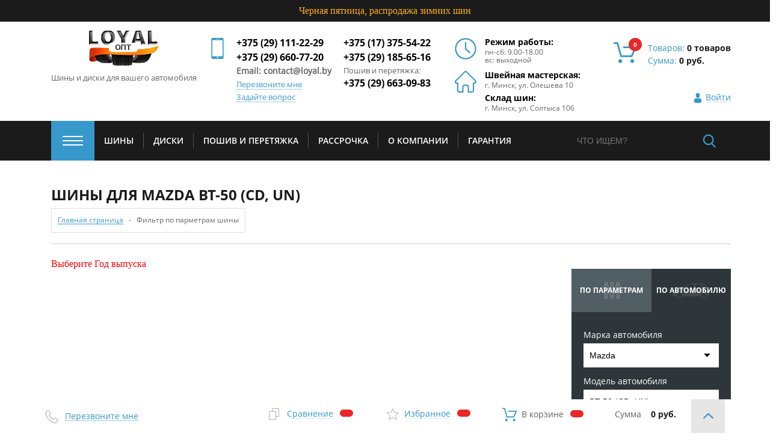

--- FILE ---
content_type: text/html; charset=UTF-8
request_url: https://loyal.by/tires/mazda/bt_50_cd_un/
body_size: 32071
content:
<!DOCTYPE html>
<html lang="ru">
<head>
    <title>Купить  шины для Mazda  BT-50 (CD, UN) | Loyal.by</title>
     <meta name="viewport" content="width=device-width">
     <meta name="format-detection" content="telephone=no">
    <link href="https://fonts.googleapis.com/css?family=Open+Sans:400,400i,700&amp;subset=cyrillic" rel="stylesheet">
     <meta name="yandex-verification" content="92b5142302d37a4c" />
    <link rel="apple-touch-icon" sizes="180x180" href="/local/templates/loyal/assets/images/favicons/apple-touch-icon.png">
    <link rel="icon" type="image/png" sizes="32x32" href="/local/templates/loyal/assets/images/favicons/favicon-32x32.png">
    <link rel="icon" type="image/png" sizes="16x16" href="/local/templates/loyal/assets/images/favicons/favicon-16x16.png">
    <link rel="manifest" href="/local/templates/loyal/assets/images/favicons/manifest.json">
    <meta name="theme-color" content="#ffffff">
<meta name="google-site-verification" content="eV4oVMcF9SBLETjK0jcl-Orx4b-nVnTAuNBcnEeK9z8" />
    
<link rel="canonical" href="https://loyal.by/tires/mazda/bt_50_cd_un/" />


    <meta http-equiv="Content-Type" content="text/html; charset=UTF-8" />
<meta name="robots" content="index, follow" />
<meta name="keywords" content="женская одежда, мужская одежда, спортивная одежда, тапочки" />
<meta name="description" content="У нас вы можете приобрести  шины для Mazda BT-50 (CD, UN)  по доступным ценам. Звоните и заказывайте: +375 (29) 111-22-29" />
<script type="text/javascript" data-skip-moving="true">(function(w, d, n) {var cl = "bx-core";var ht = d.documentElement;var htc = ht ? ht.className : undefined;if (htc === undefined || htc.indexOf(cl) !== -1){return;}var ua = n.userAgent;if (/(iPad;)|(iPhone;)/i.test(ua)){cl += " bx-ios";}else if (/Android/i.test(ua)){cl += " bx-android";}cl += (/(ipad|iphone|android|mobile|touch)/i.test(ua) ? " bx-touch" : " bx-no-touch");cl += w.devicePixelRatio && w.devicePixelRatio >= 2? " bx-retina": " bx-no-retina";var ieVersion = -1;if (/AppleWebKit/.test(ua)){cl += " bx-chrome";}else if ((ieVersion = getIeVersion()) > 0){cl += " bx-ie bx-ie" + ieVersion;if (ieVersion > 7 && ieVersion < 10 && !isDoctype()){cl += " bx-quirks";}}else if (/Opera/.test(ua)){cl += " bx-opera";}else if (/Gecko/.test(ua)){cl += " bx-firefox";}if (/Macintosh/i.test(ua)){cl += " bx-mac";}ht.className = htc ? htc + " " + cl : cl;function isDoctype(){if (d.compatMode){return d.compatMode == "CSS1Compat";}return d.documentElement && d.documentElement.clientHeight;}function getIeVersion(){if (/Opera/i.test(ua) || /Webkit/i.test(ua) || /Firefox/i.test(ua) || /Chrome/i.test(ua)){return -1;}var rv = -1;if (!!(w.MSStream) && !(w.ActiveXObject) && ("ActiveXObject" in w)){rv = 11;}else if (!!d.documentMode && d.documentMode >= 10){rv = 10;}else if (!!d.documentMode && d.documentMode >= 9){rv = 9;}else if (d.attachEvent && !/Opera/.test(ua)){rv = 8;}if (rv == -1 || rv == 8){var re;if (n.appName == "Microsoft Internet Explorer"){re = new RegExp("MSIE ([0-9]+[\.0-9]*)");if (re.exec(ua) != null){rv = parseFloat(RegExp.$1);}}else if (n.appName == "Netscape"){rv = 11;re = new RegExp("Trident/.*rv:([0-9]+[\.0-9]*)");if (re.exec(ua) != null){rv = parseFloat(RegExp.$1);}}}return rv;}})(window, document, navigator);</script>


<link href="/bitrix/cache/css/s1/loyal/kernel_main/kernel_main_v1.css?175802091228585" type="text/css"  rel="stylesheet" />
<link href="/bitrix/js/ui/fonts/opensans/ui.font.opensans.min.css?15748582331861" type="text/css"  rel="stylesheet" />
<link href="/bitrix/cache/css/s1/loyal/page_6c69fba76824fb67fa0502ac239dee61/page_6c69fba76824fb67fa0502ac239dee61_v1.css?175802169939456" type="text/css"  rel="stylesheet" />
<link href="/bitrix/cache/css/s1/loyal/template_abe492420a21b5a3d68c4c4b4056f41f/template_abe492420a21b5a3d68c4c4b4056f41f_v1.css?1758022957251419" type="text/css"  data-template-style="true" rel="stylesheet" />
<link href="/bitrix/panel/main/popup.min.css?157485822020704" type="text/css"  data-template-style="true"  rel="stylesheet" />



    <meta name="yandex-verification" content="92b5142302d37a4c" />



</head>
<body>
<div id="panel">
<!-- Google Tag Manager (noscript) -->
<noscript><iframe src="//www.googletagmanager.com/ns.html?id=GTM-MGWC5DJ"
height="0" width="0" style="display:none;visibility:hidden"></iframe></noscript>
<!-- End Google Tag Manager (noscript) -->

    </div>
	<p style="padding:10px;background-color:#1b1b1b; color:#ffaf1e;text-align:center;">Черная пятница, распродажа зимних шин</p>
<div class="wrapper">
    <div class="wrapper-inner">
        <header class="header">

<!--            <div class="header__top gray_theme shadow_theme_inset">-->
<!--                <div class="header__top-wrap basic_width flex_row">-->
<!--                    <div class="header__top-el">-->
<!--                        <a href="/wholesale_customers/" class="header__top-link">-->
<!--                            Оптовым клиентам-->
<!--                        </a>-->
<!--                    </div>-->
<!--                    <div class="header__top-el link_centers">-->
<!--                        <a href="/about/loyal-centers/" class="header__top-link">-->
<!--                            Центры Loyal-->
<!--                        </a>-->
<!--                    </div>-->
<!--                    <div class="header__top-el login_link">-->
<!--                        --><!--                            <a href="/personal/profile/" class="header__top-link">-->
<!--                                Личный кабинет-->
<!--                            </a>-->
<!--                            --><!--                                /-->
<!--                                <a href="/zoomos_uploader/" class="header__top-link show-login-form">-->
<!--                                    Обновить товары-->
<!--                                </a>-->
<!--                            --><!--                            /-->
<!--                            <a class="header__top-link" href="--><!--">Выйти</a>-->
<!--                        --><!--                            <a data-fancybox data-src="#login-form" href="javascript:;" class="header__top-link show-login-form">-->
<!--                                Войти-->
<!--                            </a>-->
<!--                        --><!--                    </div>-->
<!--                </div>-->
<!--            </div>-->

            <div class="header__middle white_theme">
                <div class="basic_width clearfix_">
                    <a href="/" class="logo__wrap fl_l">
                        <img data-src="/upload/catalog/logo6.png" class="logo lazy"> <span class="logo__title">
Шины и диски для вашего автомобиля </span>                    </a>
            <!-- добавил -->
            <!-- начало -->
                    <a href="/" class="desktop-none">
                        <img data-src="/upload/catalog/logo5_1.png" class="logo-mobile lazy">                    </a>

                    <div class="accordion__phone">
                        <input type="checkbox" name="accordion_check" id="accordion-toogle" >
                        <label for="accordion-toogle"> <span class="header__phone-mobile arrow-toggle">+375 (29) 111-22-29</span> </label>
<div>
 <a href="tel:+375296607720" class="header__phone-mobile">+375 (29) 660-77-20</a> <br>
 <a href="tel:+375291112229" class="header__phone-mobile">+375 (29) 111-22-29</a> <br>
 <a href="tel:+375296607720" class="header__phone-mobile">+375 (29) 660-77-20</a> <br>
 <span class="header--phone--text--mobile">Пошив и перетяжка:</span><br>
 <a href="tel:+375296630983" class="header__phone-mobile new-mobile">+375 (29) 663-09-83</a>
</div>
<br>                    </div>
            <!-- конец -->
                    <div class="fl_l mobile__address">
                        <div style="margin: 0 auto;">
                            <span class="work__time work__time-title">Швейная мастерская:</span> <span class="work__time address_font_size" style="margin-bottom: 8px">г. Минск, ул. Олешева 10</span> <span class="work__time work__time-title">Склад шин:</span> <span class="work__time address_font_size">г. Минск, ул. Солтыса 106</span>                        </div>

                    </div>
                    <div class="header__phones fl_l clearfix_ mobile-fl_n">
                        <div class="header__phones-el header__phones-el_mob">
                            <span class="header__phone">+375 (29) 111-22-29</span> <span class="header__phone">+375 (29) 660-77-20</span>
<span style="font-weight:bold;" class="work__time mob_work_time">Email: contact@loyal.by
 </span>                            <div class="header-phone-popup">
							<a data-fancybox data-src="#user-callback-form" href="javascript:;"  class="header__middle-link show-user-callback-form">
                                Перезвоните мне
                            </a>
                            <a data-fancybox data-src="#feedback-form" href="javascript:;" href="" class="header__middle-link show-feedback-form show-feedback-form">
                                Задайте вопрос
                            </a>
							</div>
                        </div>

                        <div class="header__phones-el mobile-fl_r">
                            <span class="header__phone">+375 (17) 375-54-22</span><span class="header__phone">+375 (29) 185-65-16</span> <span class="header--phone--text">Пошив и перетяжка:</span> <span class="header__phone">+375 (29) 663-09-83</span>                        </div>
                    </div>
                    <div style="display: inline-grid">
                        <div class="header__work-time fl_l">
                            <span class="work__time work__time-title">
                            Режим работы:
                        </span>
<span class="work__time address_font_size">
                            пн-сб: 9.00-18.00
                        </span>
<span class="work__time address_font_size">
                            вс: выходной
                        </span>                        </div>
                        <div class="header__adress fl_l">
                            <span class="work__time work__time-title">Швейная мастерская:</span> <span class="work__time address_font_size" style="margin-bottom: 8px">г. Минск, ул. Олешева 10</span> <span class="work__time work__time-title">Склад шин:</span> <span class="work__time address_font_size">г. Минск, ул. Солтыса 106</span>                        </div>
                    </div>
                    <div id="bx_basketFKauiI" class="bx-basket bx-opener" style="display: contents"><!--'start_frame_cache_bx_basketFKauiI'-->




 

<a href="/personal/cart/" class="header__cart fl_r clearfix_">
        <div class="header__cart-icon fl_l">
            <div class="header__cart-count count__elem"  id="count_header">
               0            </div>
        </div>
        <div class="header__cart-text fl_l">
					<span class="header__cart-text-el">Товаров:                 <span class="bold" >
				    0 товаров                </span>
                </span>
            
            <span class="header__cart-text-el">
				Cумма: 				                <span class="bold" id="total_header">0 руб.</span>
							</span>
						
</div>


</a>
<!--'end_frame_cache_bx_basketFKauiI'--></div>
                        <div class="basic_width flex_row table_row inline_grid">
                            <div></div>
                            <div></div>
                            <div class="header__top-el login_link">
                                                                    <a data-fancybox data-src="#login-form" href="javascript:;" class="header__top-link show-login-form">
                                        Войти
                                    </a>
                                                            </div>
                        </div>

<!--                 Вход-->
<!--                    <div class="table_row">-->
<!--                        <div class="header__top-el login_link">-->
<!--                            --><!--                                <a href="/personal/profile/" class="header__top-link">-->
<!--                                    Личный кабинет-->
<!--                                </a>-->
<!--                                --><!--                                    /-->
<!--                                    <a href="/zoomos_uploader/" class="header__top-link show-login-form">-->
<!--                                        Обновить товары-->
<!--                                    </a>-->
<!--                                --><!--                                /-->
<!--                                <a class="header__top-link" href="--><!--">Выйти</a>-->
<!--                            --><!--                                <a data-fancybox data-src="#login-form" href="javascript:;" class="header__top-link show-login-form">-->
<!--                                    Войти-->
<!--                                </a>-->
<!--                            --><!--                        </div>-->
<!--                    </div>-->

                </div>



            </div>

            <div class="header__bottom dark_theme">
                <div class="basic_width clearfix_">
                    <nav class="main__nav fl_l">
                        <ul class="main__nav-list clearfix_">
                            <li class="main__nav-el main__nav-el-has-subnav close_state">
                                <span class="nav__burger"></span>
                                <div class="main__sub-nav-wrap basic_width clearfix_">
                                    
			<ul class="sub__nav">
		<li>
			<a href="/catalog/" class="nav__link">Каталог</a>

					<ul class="sub__nav">
											<li>
															<a href="/catalog/shiny/" class="nav__link">Шины</a>
													</li>
											<li>
															<a href="/catalog/diski/" class="nav__link">Диски</a>
													</li>
											<li>
															<a href="/catalog/new_products/" class="nav__link">Ближайшие поступления</a>
													</li>
									</ul>
			</li>
	</ul>
				<ul class="sub__nav">
		<li>
			<a href="/services/" class="nav__link">Услуги и сервис</a>

					<ul class="sub__nav">
											<li>
															<a href="/services/mounting/" class="nav__link">Шиномонтаж</a>
													</li>
											<li>
															<a href="/services/storage/" class="nav__link">Сезонное хранение</a>
													</li>
											<li>
															<a href="/services/car_wash/" class="nav__link">Автомойка</a>
													</li>
											<li>
															<a href="/services/tailoring_banner/" class="nav__link">Пошив и перетяжка</a>
													</li>
									</ul>
			</li>
	</ul>
							<ul class="sub__nav">
											<li>
															<a href="/customer/what_with_order/" class="nav__link">Что с моим заказом?</a>
													</li>
											<li>
															<a href="/services/storage/" class="nav__link">Сезонное хранение</a>
													</li>
											<li>
															<a href="/services/tailoring_banner/" class="nav__link">Пошив и перетяжка</a>
													</li>
											<li>
															<a href="/wholesale_customers/" class="nav__link">Оптовым клиентам</a>
													</li>
									</ul>
				<ul class="sub__nav">
		<li>
			<a href="/about/" class="nav__link">О компании</a>

					<ul class="sub__nav">
											<li>
															<a href="/about/loyal-centers/" class="nav__link">Центры Loyal</a>
													</li>
											<li>
															<a href="/news/" class="nav__link">Новости</a>
													</li>
											<li>
															<a href="/articles/" class="nav__link">Статьи</a>
													</li>
											<li>
															<a href="/stock/" class="nav__link">Акции</a>
													</li>
											<li>
															<a href="/feedback/" class="nav__link">Отзывы</a>
													</li>
									</ul>
			</li>
	</ul>
				<ul class="sub__nav">
		<li>
			<a href="/customer/" class="nav__link">Покупателям</a>

					<ul class="sub__nav">
											<li>
															<a href="/customer/payment/" class="nav__link">Способы оплаты</a>
													</li>
											<li>
															<a href="/customer/orders/" class="nav__link">Удобные способы получения заказа</a>
													</li>
											<li>
															<a href="/customer/wholesale/" class="nav__link">Оптовые продажи</a>
													</li>
											<li>
															<a href="/customer/improve_warranty/" class="nav__link">Повышенная гарантия</a>
													</li>
											<li>
															<a href="/customer/warranty/" class="nav__link">Гарантия</a>
													</li>
									</ul>
			</li>
	</ul>
	


                                </div>
                            </li>
                            











                    
                                                    <!-- -->                            <li class="main__nav-el"><a href="/catalog/shiny/" class="nav__link main__nav-link">Шины</a>
                                                                    <ul>
                                        <li class="main__nav-el"><a href="https://loyal.by/catalog/shiny/winter/" class="nav__link main__nav-link">Зимние</a></li>
                                        <li class="main__nav-el"><a href="https://loyal.by/catalog/shiny/summer/" class="nav__link main__nav-link">Летние</a></li>
                                    </ul>
                                
                                                            </li>
                        
                    
                
                
                



                    
                                                    <!-- -->                            <li class="main__nav-el"><a href="/catalog/diski/" class="nav__link main__nav-link">Диски</a>
                                
                                                                    <ul>
                                        <li class="main__nav-el"><a href="https://loyal.by/catalog/diski/shtampovannye/" class="nav__link main__nav-link">Штампованные</a></li>
                                        <li class="main__nav-el"><a href="https://loyal.by/catalog/diski/litye/" class="nav__link main__nav-link">Литые</a></li> 
                                    </ul>
                                                            </li>
                        
                    
                
                
                



                    
                                                    <!-- -->                            <li class="main__nav-el"><a href="/services/tailoring_banner/" class="nav__link main__nav-link">Пошив и перетяжка</a>
                                
                                                            </li>
                        
                    
                
                
                



                    
                                                    <!-- -->                            <li class="main__nav-el"><a href="/rassrochka/" class="nav__link main__nav-link">Рассрочка</a>
                                
                                                            </li>
                        
                    
                
                
                



                    
                                                    <!-- -->                            <li class="main__nav-el"><a href="/about/" class="nav__link main__nav-link">О компании</a>
                                
                                                            </li>
                        
                    
                
                
                



                    
                                                    <!-- -->                            <li class="main__nav-el"><a href="/customer/warranty/" class="nav__link main__nav-link">Гарантия</a>
                                
                                                            </li>
                        
                    
                
                
                
                
            </ul>
            <div class="menu-clear-left"></div>
            

                        </ul>
                    </nav>
                    <!-- добавил - мобильная корзина -->
                     <!-- начало -->
                    <div class="main__nav-el-mobile fl_r clearfix_">
                                                    <a  class="fl_r main__nav-link-item show-login-form">
                                <img src="/local/templates/loyal/assets/images/sign-in-mobile.png" alt="" title="">
                            </a>
                        
                        <a href="/personal/cart/" class="fl_r main__nav-link-item">
                            <div class="nav__cart-icon">
                                <div class="nav__cart-count count__elem-mobile"  id="count_header_mobile">
                                    0
                                </div>
                            </div>
                        </a>
                       <!-- <a href="/" class="fl_r main__nav-link-item">
                            <img src="/local/templates/loyal/assets/images/sign-in-mobile.png" alt="" title="">
                        </a>-->
                    </div>
                    <!-- конец -->
                    <form class="search__form fl_r clearfix_" action="/search/index.php">

                                    <input class="search fl_l" type="text" name="q" value="" size="15" maxlength="50" placeholder="ЧТО ИЩЕМ?"/>
                                <input name="s" class="search__form-submit fl_r" type="submit" value="" />
</form>
                </div>
            </div>
        </header>
                <section class="content-head">
            <div class="content-head__inner basic_width">
                <h1 class="content-head__title h1_title">
                   шины для Mazda BT-50 (CD, UN)                </h1>
                <div class="bread-crumbs clearfix_" itemscope itemtype="https://schema.org/BreadcrumbList">
    <ul class="bread-crumbs__list">
        <li class="bread-crumbs__item" itemprop="itemListElement" itemscope itemtype="https://schema.org/ListItem">
            <a href="/" class="bread-crumbs__link" itemprop="item">
                <span itemprop="name">Главная страница</span>
            </a>
            <meta itemprop="position" content="1" />
        </li>
        <li class="bread-crumbs__item bread-crumbs__item-active" itemprop="itemListElement" itemscope itemtype="https://schema.org/ListItem">
            <span class="bread-crumbs__link" itemprop="name">Фильтр по парметрам шины</span>
            <meta itemprop="position" content="2" />
        </li>
    </ul>
</div>            </div>
        </section>
        

    <div class="main-content">
        <div class="basic_width clearfix_">
            <div id="ajax_tires_content_filter">
                
                                                            
<p><font class="errortext">Выберите Год выпуска</font></p>                                    
                            </div>
            <aside class="sidebar fl_r">
    <div class="aside-filter aside__el">
        <ul class="selection-tabs clearfix_">
            <li class="aside-filter-tab selection-tabs__el aside-filter-tab-params "
                data-tab="1">
                по параметрам
            </li>
            <li class="aside-filter-tab selection-tabs__el aside-filter-tab-auto aside-filter-tab-active"
                data-tab="2">
                по автомобилю
            </li>
        </ul>
        <div>
            <div class="aside-filter-tab-content selection-tabs-content-inner" data-tab-content="1"
                 style="display: none;">
                <div class="tabs-content__el">
                    <div class="selection__form-wrap">
                            <form id='ajax_filter_tires'            method="get"
            class="selection__form clearfix_"
            name="_form"
            action="/tires/"
    >
                <input type="hidden" name="AJAX_F" value="Y">         <input type="hidden" name="set_filter" value="Показать">         <div class="clearfix_">
            <label class="aside-form__l form__l">
         <span class="form__l-title">
         Производитель
         </span>
                <select name="arrFilter_145"
                        class="form__el custom__select">
                    <option value="" selected>
                        Выберите
                    </option>
                                            <option                                 value=""></option>
                                            <option                                 value=""></option>
                                            <option                                 value="1154816682">Antares</option>
                                            <option                                 value="2179579109">Arivo</option>
                                            <option                                 value="382874">Armstrong</option>
                                            <option                                 value="1013828757">Autogreen</option>
                                            <option                                 value="1370832954">Barum</option>
                                            <option                                 value="1998913158">Bearway</option>
                                            <option                                 value="2490505002">BFGoodrich</option>
                                            <option                                 value="2052375404">Bridgestone</option>
                                            <option                                 value="473971513">Centara</option>
                                            <option                                 value="532278234">Compasal</option>
                                            <option                                 value="1973157035">Continental</option>
                                            <option                                 value="1530920247">Delinte</option>
                                            <option                                 value="2315246880">Diplomat</option>
                                            <option                                 value="1775328971">DoubleStar</option>
                                            <option                                 value="2448366661">Evergreen</option>
                                            <option                                 value="1317661632">Farroad</option>
                                            <option                                 value="2022805162">Firemax</option>
                                            <option                                 value="2028566639">Firestone</option>
                                            <option                                 value="2827772189">Formula</option>
                                            <option                                 value="26480598">General</option>
                                            <option                                 value="143869615">Gislaved</option>
                                            <option                                 value="351135583">Goodride</option>
                                            <option                                 value="877848760">Goodyear</option>
                                            <option                                 value="240073211">Greentrac</option>
                                            <option                                 value="3959028601">Grenlander</option>
                                            <option                                 value="4283248792">GripMax</option>
                                            <option                                 value="1783645402">Habilead</option>
                                            <option                                 value="2559296020">Hankook</option>
                                            <option                                 value="2787551627">Headway</option>
                                            <option                                 value="1145308861">Hifly</option>
                                            <option                                 value="1561499095">IKON</option>
                                            <option                                 value="3618266811">Ikon Tyres</option>
                                            <option                                 value="3304313301">Joyroad</option>
                                            <option                                 value="4005983877">K&K</option>
                                            <option                                 value="1476765593">KAMA</option>
                                            <option                                 value="4278690009">Kapsen</option>
                                            <option                                 value="3078420299">Kinforest</option>
                                            <option                                 value="1589307301">KingStar</option>
                                            <option                                 value="2244348926">Kumho</option>
                                            <option                                 value="2822349765">Landsail</option>
                                            <option                                 value="1301875687">Landspider</option>
                                            <option                                 value="3995635578">Lanvigator</option>
                                            <option                                 value="3984119889">Laufenn</option>
                                            <option                                 value="2312525303">LEAO</option>
                                            <option                                 value="2788367808">LingLong</option>
                                            <option                                 value="14073420">Magnetto</option>
                                            <option                                 value="224792327">Magnetto Wheels</option>
                                            <option                                 value="3881878997">Matador</option>
                                            <option                                 value="789358367">Maxxis</option>
                                            <option                                 value="1156497620">Mazzini</option>
                                            <option                                 value="3182881247">Michelin</option>
                                            <option                                 value="157355162">Mirage</option>
                                            <option                                 value="3781732174">Nankang</option>
                                            <option                                 value="3313237073">Nexen</option>
                                            <option                                 value="3795827767">Nokian</option>
                                            <option                                 value="4242812550">Petlas</option>
                                            <option                                 value="2722304982">Pirelli</option>
                                            <option                                 value="4160574415">RepliKey</option>
                                            <option                                 value="2939800279">Roadcruza</option>
                                            <option                                 value="2076998689">Roador</option>
                                            <option                                 value="3535812451">Roadstone</option>
                                            <option                                 value="2354417757">Rockblade</option>
                                            <option                                 value="3984329511">Rotalla</option>
                                            <option                                 value="3995344585">Royal Black</option>
                                            <option                                 value="1613483558">Sailun</option>
                                            <option                                 value="1772639767">SDT</option>
                                            <option                                 value="484501180">SKAD</option>
                                            <option                                 value="864514742">Sunfull</option>
                                            <option                                 value="1922108863">Torero</option>
                                            <option                                 value="2171053414">Tourador</option>
                                            <option                                 value="3823780763">Tracmax</option>
                                            <option                                 value="3282713570">Trazano</option>
                                            <option                                 value="2538920860">Trebl</option>
                                            <option                                 value="652283857">Triangle</option>
                                            <option                                 value="1349020305">Viatti</option>
                                            <option                                 value="3096116979">Voyager</option>
                                            <option                                 value="3785339267">Westlake</option>
                                            <option                                 value="330902885">Westlake Tyres</option>
                                            <option                                 value="1988439634">Yokohama</option>
                                            <option                                 value="3107200624">Белшина</option>
                                            <option                                 value="3583690066">Нижнекамскшина</option>
                                            <option                                 value="2904538518">ТЗСК</option>
                                    </select>
            </label>
            <div class="tires__scheme-wrap">
                <label class="form__l aside-tire__params tire__params-width">
            <span class="form__l-title">
            Ширина
            </span>
                    <select name="arrFilter_41"
                            class="form__el custom__select">
                        <option value="" selected>
                            -
                        </option>
                                                                            <option                                     value="498629140">6</option>
                                                    <option                                     value="2182319423">6.5</option>
                                                    <option                                     value="4194326291">8</option>
                                                    <option                                     value="3510096238">15</option>
                                                    <option                                     value="3832313845">31</option>
                                                    <option                                     value="174200537">33</option>
                                                    <option                                     value="778719264">155</option>
                                                    <option                                     value="88540131">165</option>
                                                    <option                                     value="475804322">175</option>
                                                    <option                                     value="2613325421">185</option>
                                                    <option                                     value="2195660588">195</option>
                                                    <option                                     value="1364924988">205</option>
                                                    <option                                     value="1212164989">215</option>
                                                    <option                                     value="1668118718">225</option>
                                                    <option                                     value="2054572543">235</option>
                                                    <option                                     value="1163733943">240</option>
                                                    <option                                     value="892854072">245</option>
                                                    <option                                     value="741142137">255</option>
                                                    <option                                     value="117554618">265</option>
                                                    <option                                     value="505056507">275</option>
                                                    <option                                     value="2575470644">285</option>
                                                    <option                                     value="2157551989">295</option>
                                                    <option                                     value="1352232971">305</option>
                                                    <option                                     value="1233273162">315</option>
                                                    <option                                     value="1655640713">325</option>
                                                    <option                                     value="2075403208">335</option>
                                            </select>
                </label>
                <label class="form__l aside-tire__params-profile tire__params-profile">
            <span class="form__l-title">
            Профиль
            </span>
                    <select name="arrFilter_42"
                            class="form__el custom__select">
                        <option value="" selected>
                            -
                        </option>
                                                                            <option                                     value="269248583">10.5</option>
                                                    <option                                     value="327728169">12.5</option>
                                                    <option                                     value="4196041389">25</option>
                                                    <option                                     value="2473281379">30</option>
                                                    <option                                     value="3808539628">35</option>
                                                    <option                                     value="3693793700">40</option>
                                                    <option                                     value="2889884971">45</option>
                                                    <option                                     value="894006417">46</option>
                                                    <option                                     value="3308380389">50</option>
                                                    <option                                     value="3042645098">55</option>
                                                    <option                                     value="3994858278">60</option>
                                                    <option                                     value="2658551721">65</option>
                                                    <option                                     value="2545945474">69</option>
                                                    <option                                     value="4144464487">70</option>
                                                    <option                                     value="2272098024">75</option>
                                                    <option                                     value="1889509032">80</option>
                                                    <option                                     value="16083495">85</option>
                                                    <option                                     value="435051366">95</option>
                                            </select>
                    <span class="profile__clarification">
            Профиль - процентное отношение ширины шины к ее высоте
            </span>
                </label>
                <label class="form__l aside-tire__params-diameter tire__params-diameter">
            <span class="form__l-title">
            Диаметр
            </span>
                    <select name="arrFilter_43"
                            class="form__el custom__select">
                        <option value="" selected>
                            -
                        </option>
                                                                            <option                                     value="1330857165">12</option>
                                                    <option                                     value="945058907">13</option>
                                                    <option                                     value="2788221432">14</option>
                                                    <option                                     value="3510096238">15</option>
                                                    <option                                     value="1212055764">16</option>
                                                    <option                                     value="1060745282">17</option>
                                                    <option                                     value="2944839123">18</option>
                                                    <option                                     value="3632373061">19</option>
                                                    <option                                     value="2322626082">20</option>
                                                    <option                                     value="4252452532">21</option>
                                                    <option                                     value="1685985038">22</option>
                                                    <option                                     value="2367533627">24</option>
                                            </select>
                </label>
                            </div>
        </div>
        <div class="season__type-btns">
            <div>
                <span class="form__l-title">
         Сезонность
         </span>
<span class="form__l season__type-wrap">
                    <span class="hide">
             <input                      type="checkbox"
                     name="arrFilter_37_4267493665"
                     value="Y"
                     data-input-name="summer"/>
             <input                      type="checkbox"
                     name="arrFilter_37_2278192851"
                     value="Y"
                     data-input-name="summer"/>

         <input                  type="checkbox"
                 name="arrFilter_37_838820384"
                 value="Y"
                 data-input-name="winter"/>
         </span>
         <span class="aside-season__type season__type season__summer  "
               data-btn-name="summer">летние / всесезонные</span>
         <span class="aside-season__type season__type season__winter "
               data-btn-name="winter">зимние</span>
         </span>            </div>
        </div>
        <div class="selection__btns">
            <div class="selection__submit-btn-wrap inline">
                <input class="selection__submit-btn" value="Показать" name="set_filter" type="submit">
            </div>
            <div class="aside-selection__reset-btn-wrap selection__reset-btn-wrap inline">
                <a href="/tires/mazda/bt_50_cd_un/" class="selection__reset-btn"><span>Сбросить</span></a>
            </div>
        </div>
    </form>
                    </div>
                </div>
            </div>
            <div class="aside-filter-tab-content selection-tabs-content-inner" data-tab-content="2"
                 style="display: block;">
                <div class="tabs-content__el">
                    <div class="selection__form-wrap">
                                                    <form id="filter_car_tires"  action="/tires/" method="get" class="selection__form clearfix_ tires_ajax">
                                                        <div class="clearfix_">
                                    <label class="aside_indent_sm form__l">
    <span class="form__l-title">
        Марка автомобиля    </span>
    <select name="LEVEL_1" class="form__el custom__select">
        <option disabled selected>
            Все производители        </option>
                    <option   data-code="acura" value="788985">
                Acura            </option>
                    <option   data-code="alfa_romeo" value="789282">
                Alfa Romeo            </option>
                    <option   data-code="alpine" value="1447550">
                Alpine            </option>
                    <option   data-code="aro" value="1447595">
                ARO            </option>
                    <option   data-code="aston_martin" value="789912">
                Aston Martin            </option>
                    <option   data-code="audi" value="790093">
                Audi            </option>
                    <option   data-code="baic" value="1450866">
                BAIC            </option>
                    <option   data-code="bentley" value="793883">
                Bentley            </option>
                    <option   data-code="bmw" value="794135">
                BMW            </option>
                    <option   data-code="borgward" value="1456297">
                Borgward            </option>
                    <option   data-code="brilliance" value="798444">
                Brilliance            </option>
                    <option   data-code="bugatti" value="1456527">
                Bugatti            </option>
                    <option   data-code="buick" value="798534">
                Buick            </option>
                    <option   data-code="byd" value="798754">
                BYD            </option>
                    <option   data-code="cadillac" value="798871">
                Cadillac            </option>
                    <option   data-code="changan" value="799276">
                Changan            </option>
                    <option   data-code="chery" value="799310">
                Chery            </option>
                    <option   data-code="chevrolet" value="799648">
                Chevrolet            </option>
                    <option   data-code="chrysler" value="801680">
                Chrysler            </option>
                    <option   data-code="citroen" value="802203">
                Citroen            </option>
                    <option   data-code="citro_n" value="1465460">
                Citroën            </option>
                    <option   data-code="dacia" value="1468295">
                Dacia            </option>
                    <option   data-code="dadi" value="806697">
                Dadi            </option>
                    <option   data-code="daewoo" value="806775">
                Daewoo            </option>
                    <option   data-code="daihatsu" value="807572">
                Daihatsu            </option>
                    <option   data-code="datsun" value="808491">
                Datsun            </option>
                    <option   data-code="derways" value="808510">
                Derways            </option>
                    <option   data-code="dodge" value="808685">
                Dodge            </option>
                    <option   data-code="dongfeng" value="1472318">
                Dongfeng            </option>
                    <option   data-code="ds" value="1473206">
                DS            </option>
                    <option   data-code="emgrand" value="809566">
                Emgrand            </option>
                    <option   data-code="exeed" value="1473368">
                Exeed            </option>
                    <option   data-code="faw" value="809602">
                FAW            </option>
                    <option   data-code="ferrari" value="809634">
                Ferrari            </option>
                    <option   data-code="fiat" value="809894">
                Fiat            </option>
                    <option   data-code="ford" value="814148">
                Ford            </option>
                    <option   data-code="foton" value="1483015">
                Foton            </option>
                    <option   data-code="geely" value="818164">
                Geely            </option>
                    <option   data-code="genesis" value="1484264">
                Genesis            </option>
                    <option   data-code="geo" value="1484366">
                GEO            </option>
                    <option   data-code="gmc" value="818275">
                GMC            </option>
                    <option   data-code="great_wall" value="818675">
                Great Wall            </option>
                    <option   data-code="haima" value="819010">
                Haima            </option>
                    <option   data-code="haval" value="1485988">
                Haval            </option>
                    <option   data-code="holden" value="1486206">
                Holden            </option>
                    <option   data-code="honda" value="819053">
                Honda            </option>
                    <option   data-code="hummer" value="820713">
                Hummer            </option>
                    <option   data-code="hyundai" value="820763">
                Hyundai            </option>
                    <option   data-code="infiniti" value="823122">
                Infiniti            </option>
                    <option   data-code="isuzu" value="823426">
                Isuzu            </option>
                    <option   data-code="iveco" value="823532">
                Iveco            </option>
                    <option   data-code="jac" value="1495229">
                JAC            </option>
                    <option   data-code="jaguar" value="823567">
                Jaguar            </option>
                    <option   data-code="jeep" value="824500">
                Jeep            </option>
                    <option   data-code="jiangling" value="825280">
                Jiangling            </option>
                    <option   data-code="jinbei" value="1497199">
                Jinbei            </option>
                    <option   data-code="jmc" value="825330">
                JMC            </option>
                    <option   data-code="keyton" value="1497417">
                Keyton            </option>
                    <option   data-code="kia" value="825362">
                Kia            </option>
                    <option   data-code="lada" value="1500395">
                Lada            </option>
                    <option   data-code="lamborghini" value="827554">
                Lamborghini            </option>
                    <option   data-code="lancia" value="827642">
                Lancia            </option>
                    <option   data-code="land_rover" value="828694">
                Land Rover            </option>
                    <option   data-code="landwind" value="829546">
                Landwind            </option>
                    <option   data-code="lexus" value="829566">
                Lexus            </option>
                    <option   data-code="lifan" value="830264">
                Lifan            </option>
                    <option   data-code="lincoln" value="830458">
                Lincoln            </option>
                    <option   data-code="lotus" value="830641">
                Lotus            </option>
                    <option   data-code="mahindra" value="1504412">
                Mahindra            </option>
                    <option   data-code="maruti" value="1505019">
                Maruti            </option>
                    <option   data-code="maserati" value="830752">
                Maserati            </option>
                    <option   data-code="maybach" value="830914">
                Maybach            </option>
                    <option   data-code="mazda" value="831058">
                Mazda            </option>
                    <option   data-code="mclaren" value="1507921">
                McLaren            </option>
                    <option   data-code="mercedes" value="832969">
                Mercedes            </option>
                    <option   data-code="mercedes_benz" value="1508016">
                Mercedes-Benz            </option>
                    <option   data-code="mercury" value="841882">
                Mercury            </option>
                    <option   data-code="mg" value="842024">
                MG            </option>
                    <option   data-code="mini" value="842354">
                Mini            </option>
                    <option   data-code="mini" value="1514559">
                MINI            </option>
                    <option   data-code="mitsubishi" value="842991">
                Mitsubishi            </option>
                    <option   data-code="mosler" value="844541">
                Mosler            </option>
                    <option   data-code="nissan" value="844568">
                Nissan            </option>
                    <option   data-code="oldsmobile" value="846658">
                Oldsmobile            </option>
                    <option   data-code="opel" value="846734">
                Opel            </option>
                    <option   data-code="original" value="1683230">
                Original            </option>
                    <option   data-code="original" value="1683231">
                Original            </option>
                    <option   data-code="original" value="1683232">
                Original            </option>
                    <option   data-code="original" value="1683233">
                Original            </option>
                    <option   data-code="original" value="1683234">
                Original            </option>
                    <option   data-code="original" value="1683235">
                Original            </option>
                    <option   data-code="original" value="1683236">
                Original            </option>
                    <option   data-code="original" value="1683237">
                Original            </option>
                    <option   data-code="original" value="1684834">
                Original            </option>
                    <option   data-code="original" value="1684835">
                Original            </option>
                    <option   data-code="original" value="1684836">
                Original            </option>
                    <option   data-code="original" value="1684837">
                Original            </option>
                    <option   data-code="original" value="1684838">
                Original            </option>
                    <option   data-code="original" value="1684839">
                Original            </option>
                    <option   data-code="original" value="1684840">
                Original            </option>
                    <option   data-code="original" value="1684841">
                Original            </option>
                    <option   data-code="original" value="1684842">
                Original            </option>
                    <option   data-code="original" value="1684843">
                Original            </option>
                    <option   data-code="original" value="1684844">
                Original            </option>
                    <option   data-code="original" value="1692008">
                Original            </option>
                    <option   data-code="original" value="1692009">
                Original            </option>
                    <option   data-code="original" value="1692010">
                Original            </option>
                    <option   data-code="original" value="1707378">
                Original            </option>
                    <option   data-code="original" value="1707379">
                Original            </option>
                    <option   data-code="original" value="1707380">
                Original            </option>
                    <option   data-code="original" value="1707381">
                Original            </option>
                    <option   data-code="original" value="1707382">
                Original            </option>
                    <option   data-code="original" value="1707383">
                Original            </option>
                    <option   data-code="original" value="1714983">
                Original            </option>
                    <option   data-code="original" value="1714984">
                Original            </option>
                    <option   data-code="original" value="1714985">
                Original            </option>
                    <option   data-code="original" value="1714986">
                Original            </option>
                    <option   data-code="original" value="1714987">
                Original            </option>
                    <option   data-code="original" value="1714988">
                Original            </option>
                    <option   data-code="original" value="1714989">
                Original            </option>
                    <option   data-code="original" value="1714990">
                Original            </option>
                    <option   data-code="original" value="1714991">
                Original            </option>
                    <option   data-code="original" value="1714992">
                Original            </option>
                    <option   data-code="original" value="1714993">
                Original            </option>
                    <option   data-code="original" value="1714994">
                Original            </option>
                    <option   data-code="original" value="1714995">
                Original            </option>
                    <option   data-code="original" value="1714996">
                Original            </option>
                    <option   data-code="original" value="1714997">
                Original            </option>
                    <option   data-code="original" value="1714998">
                Original            </option>
                    <option   data-code="original" value="1738382">
                Original            </option>
                    <option   data-code="original" value="1738383">
                Original            </option>
                    <option   data-code="original" value="1738384">
                Original            </option>
                    <option   data-code="original" value="1738385">
                Original            </option>
                    <option   data-code="original" value="1750252">
                Original            </option>
                    <option   data-code="original" value="1750255">
                Original            </option>
                    <option   data-code="original" value="1750258">
                Original            </option>
                    <option   data-code="original" value="1750261">
                Original            </option>
                    <option   data-code="original" value="1750264">
                Original            </option>
                    <option   data-code="original" value="1750267">
                Original            </option>
                    <option   data-code="original" value="1750270">
                Original            </option>
                    <option   data-code="original" value="1755328">
                Original            </option>
                    <option   data-code="original" value="1755329">
                Original            </option>
                    <option   data-code="original" value="1755330">
                Original            </option>
                    <option   data-code="original" value="1755331">
                Original            </option>
                    <option   data-code="original" value="1755403">
                Original            </option>
                    <option   data-code="original" value="1755404">
                Original            </option>
                    <option   data-code="original" value="1755405">
                Original            </option>
                    <option   data-code="panoz" value="852784">
                Panoz            </option>
                    <option   data-code="perodua" value="1524275">
                Perodua            </option>
                    <option   data-code="peugeot" value="852794">
                Peugeot            </option>
                    <option   data-code="plymouth" value="858779">
                Plymouth            </option>
                    <option   data-code="pontiac" value="858783">
                Pontiac            </option>
                    <option   data-code="porsche" value="859090">
                Porsche            </option>
                    <option   data-code="proton" value="1529060">
                Proton            </option>
                    <option   data-code="ram" value="859567">
                Ram            </option>
                    <option   data-code="ravon" value="1529759">
                Ravon            </option>
                    <option   data-code="renault" value="859751">
                Renault            </option>
                    <option   data-code="replacement" value="1768070">
                Replacement            </option>
                    <option   data-code="replacement" value="1768071">
                Replacement            </option>
                    <option   data-code="replacement" value="1768072">
                Replacement            </option>
                    <option   data-code="replacement" value="1768073">
                Replacement            </option>
                    <option   data-code="replacement" value="1768074">
                Replacement            </option>
                    <option   data-code="replacement" value="1768075">
                Replacement            </option>
                    <option   data-code="replacement" value="1768076">
                Replacement            </option>
                    <option   data-code="replacement" value="1768077">
                Replacement            </option>
                    <option   data-code="replacement" value="1769674">
                Replacement            </option>
                    <option   data-code="replacement" value="1769675">
                Replacement            </option>
                    <option   data-code="replacement" value="1769676">
                Replacement            </option>
                    <option   data-code="replacement" value="1769677">
                Replacement            </option>
                    <option   data-code="replacement" value="1769678">
                Replacement            </option>
                    <option   data-code="replacement" value="1769679">
                Replacement            </option>
                    <option   data-code="replacement" value="1769680">
                Replacement            </option>
                    <option   data-code="replacement" value="1769681">
                Replacement            </option>
                    <option   data-code="replacement" value="1769682">
                Replacement            </option>
                    <option   data-code="replacement" value="1769683">
                Replacement            </option>
                    <option   data-code="replacement" value="1769684">
                Replacement            </option>
                    <option   data-code="replacement" value="1776848">
                Replacement            </option>
                    <option   data-code="replacement" value="1776849">
                Replacement            </option>
                    <option   data-code="replacement" value="1776850">
                Replacement            </option>
                    <option   data-code="replacement" value="1792218">
                Replacement            </option>
                    <option   data-code="replacement" value="1792219">
                Replacement            </option>
                    <option   data-code="replacement" value="1792220">
                Replacement            </option>
                    <option   data-code="replacement" value="1792221">
                Replacement            </option>
                    <option   data-code="replacement" value="1792222">
                Replacement            </option>
                    <option   data-code="replacement" value="1792223">
                Replacement            </option>
                    <option   data-code="replacement" value="1799823">
                Replacement            </option>
                    <option   data-code="replacement" value="1799824">
                Replacement            </option>
                    <option   data-code="replacement" value="1799825">
                Replacement            </option>
                    <option   data-code="replacement" value="1799826">
                Replacement            </option>
                    <option   data-code="replacement" value="1799827">
                Replacement            </option>
                    <option   data-code="replacement" value="1799828">
                Replacement            </option>
                    <option   data-code="replacement" value="1799829">
                Replacement            </option>
                    <option   data-code="replacement" value="1799830">
                Replacement            </option>
                    <option   data-code="replacement" value="1799831">
                Replacement            </option>
                    <option   data-code="replacement" value="1799832">
                Replacement            </option>
                    <option   data-code="replacement" value="1799833">
                Replacement            </option>
                    <option   data-code="replacement" value="1799834">
                Replacement            </option>
                    <option   data-code="replacement" value="1799835">
                Replacement            </option>
                    <option   data-code="replacement" value="1799836">
                Replacement            </option>
                    <option   data-code="replacement" value="1799837">
                Replacement            </option>
                    <option   data-code="replacement" value="1799838">
                Replacement            </option>
                    <option   data-code="replacement" value="1823222">
                Replacement            </option>
                    <option   data-code="replacement" value="1823223">
                Replacement            </option>
                    <option   data-code="replacement" value="1823224">
                Replacement            </option>
                    <option   data-code="replacement" value="1823225">
                Replacement            </option>
                    <option   data-code="replacement" value="1835092">
                Replacement            </option>
                    <option   data-code="replacement" value="1835095">
                Replacement            </option>
                    <option   data-code="replacement" value="1835098">
                Replacement            </option>
                    <option   data-code="replacement" value="1835101">
                Replacement            </option>
                    <option   data-code="replacement" value="1835104">
                Replacement            </option>
                    <option   data-code="replacement" value="1835107">
                Replacement            </option>
                    <option   data-code="replacement" value="1835110">
                Replacement            </option>
                    <option   data-code="replacement" value="1840168">
                Replacement            </option>
                    <option   data-code="replacement" value="1840169">
                Replacement            </option>
                    <option   data-code="replacement" value="1840170">
                Replacement            </option>
                    <option   data-code="replacement" value="1840171">
                Replacement            </option>
                    <option   data-code="replacement" value="1840243">
                Replacement            </option>
                    <option   data-code="replacement" value="1840244">
                Replacement            </option>
                    <option   data-code="replacement" value="1840245">
                Replacement            </option>
                    <option   data-code="roewe" value="1533047">
                Roewe            </option>
                    <option   data-code="rolls_royce" value="865576">
                Rolls Royce            </option>
                    <option   data-code="rolls_royce" value="1533283">
                Rolls-Royce            </option>
                    <option   data-code="rover" value="865661">
                Rover            </option>
                    <option   data-code="saab" value="865929">
                Saab            </option>
                    <option   data-code="saleen" value="866135">
                Saleen            </option>
                    <option   data-code="saturn" value="866152">
                Saturn            </option>
                    <option   data-code="scion" value="866262">
                Scion            </option>
                    <option   data-code="seat" value="866345">
                Seat            </option>
                    <option   data-code="skoda" value="868369">
                Skoda            </option>
                    <option   data-code="smart" value="870110">
                Smart            </option>
                    <option   data-code="ssang_yong" value="870205">
                Ssang Yong            </option>
                    <option   data-code="ssangyong" value="1537091">
                SsangYong            </option>
                    <option   data-code="subaru" value="870533">
                Subaru            </option>
                    <option   data-code="suzuki" value="871809">
                Suzuki            </option>
                    <option   data-code="tagaz" value="872890">
                Tagaz            </option>
                    <option   data-code="tata" value="1539936">
                Tata            </option>
                    <option   data-code="tesla" value="1540847">
                Tesla            </option>
                    <option   data-code="toyota" value="872939">
                Toyota            </option>
                    <option   data-code="vauxhall" value="1545518">
                Vauxhall            </option>
                    <option   data-code="volkswagen" value="876308">
                Volkswagen            </option>
                    <option   data-code="volvo" value="881881">
                Volvo            </option>
                    <option   data-code="wuling" value="1555476">
                Wuling            </option>
                    <option   data-code="xin_kai" value="883974">
                Xin Kai            </option>
                    <option   data-code="zaz" value="884062">
                ZAZ            </option>
                    <option   data-code="zotye" value="1555929">
                Zotye            </option>
                    <option   data-code="zx" value="884084">
                ZX            </option>
                    <option   data-code="vaz" value="884173">
                ВАЗ            </option>
                    <option   data-code="gaz" value="884567">
                ГАЗ            </option>
                    <option   data-code="tagaz" value="884779">
                ТагАЗ            </option>
                    <option   data-code="uaz" value="885123">
                УАЗ            </option>
            </select>
</label>                                    <label class="aside_indent_sm form__l">
    <span class="form__l-title">
        Модель автомобиля    </span>
    <select name="LEVEL_2" class="form__el custom__select">
        <option disabled selected>
            Выберите        </option>
                    <option   data-code="121" value="1506145">
                121            </option>
                    <option   data-code="121_iii_jasm_jbsm" value="831059">
                121 III (JASM, JBSM)            </option>
                    <option   data-code="2_de" value="831092">
                2 (DE)            </option>
                    <option   data-code="2_dl_dj" value="831144">
                2 (DL, DJ)            </option>
                    <option   data-code="2_dy" value="831157">
                2 (DY)            </option>
                    <option   data-code="3_bk" value="831233">
                3 (BK)            </option>
                    <option   data-code="3_bl" value="831280">
                3 (BL)            </option>
                    <option   data-code="3_bm" value="831346">
                3 (BM)            </option>
                    <option   data-code="3_sedan_bk" value="831374">
                3 Sedan (BK)            </option>
                    <option   data-code="3_sedan_bl" value="831403">
                3 Sedan (BL)            </option>
                    <option   data-code="3_sedan_bm" value="831460">
                3 Sedan (BM)            </option>
                    <option   data-code="323" value="1506216">
                323            </option>
                    <option   data-code="323_c_iv_bg" value="831488">
                323 C IV (BG)            </option>
                    <option   data-code="323_c_v_ba" value="831532">
                323 C V (BA)            </option>
                    <option   data-code="323_f_v_ba" value="831553">
                323 F V (BA)            </option>
                    <option   data-code="323_f_vi_bj" value="831574">
                323 F VI (BJ)            </option>
                    <option   data-code="323_p_iv_bg" value="831620">
                323 P IV (BG)            </option>
                    <option   data-code="323_p_v_ba" value="831659">
                323 P V (BA)            </option>
                    <option   data-code="323_s_v_ba" value="831672">
                323 S V (BA)            </option>
                    <option   data-code="323_s_vi_bj" value="831701">
                323 S VI (BJ)            </option>
                    <option   data-code="5_cr19" value="831750">
                5 (CR19)            </option>
                    <option   data-code="5_cw" value="831803">
                5 (CW)            </option>
                    <option   data-code="6_gg" value="831836">
                6 (GG)            </option>
                    <option   data-code="6_gh" value="831870">
                6 (GH)            </option>
                    <option   data-code="6_gj_gh" value="831943">
                6 (GJ, GH)            </option>
                    <option   data-code="6_hb_gg" value="831967">
                6 HB (GG)            </option>
                    <option   data-code="6_hb_gh" value="831998">
                6 HB (GH)            </option>
                    <option   data-code="6_sw_gh" value="832071">
                6 SW (GH)            </option>
                    <option   data-code="6_sw_gj_gh" value="832147">
                6 SW (GJ, GH)            </option>
                    <option   data-code="6_sw_gy" value="832174">
                6 SW (GY)            </option>
                    <option   data-code="626" value="1506381">
                626            </option>
                    <option   data-code="626_iv_ge" value="832211">
                626 IV (GE)            </option>
                    <option   data-code="626_iv_hb_ge" value="832242">
                626 IV HB (GE)            </option>
                    <option   data-code="626_v_gf" value="832281">
                626 V (GF)            </option>
                    <option   data-code="626_v_hb_gf" value="832313">
                626 V HB (GF)            </option>
                    <option   data-code="626_v_sw_gw" value="832350">
                626 V SW (GW)            </option>
                    <option   data-code="929" value="1506466">
                929            </option>
                    <option   data-code="b_serie_un" value="832383">
                B-serie (UN)            </option>
                    <option   data-code="b_series" value="1506503">
                B-Series            </option>
                    <option   data-code="bravo" value="1506668">
                Bravo            </option>
                    <option   data-code="bt_50" value="1506687">
                BT-50            </option>
                    <option   data-code="bt_50_cd_un" value="832424">
                BT-50 (CD, UN)            </option>
                    <option   data-code="cx_3" value="1506753">
                CX-3            </option>
                    <option   data-code="cx_3_dk" value="832445">
                CX-3 (DK)            </option>
                    <option   data-code="cx_30" value="1506802">
                CX-30            </option>
                    <option   data-code="cx_5" value="1506809">
                CX-5            </option>
                    <option   data-code="cx_5_ke_gh" value="832461">
                CX-5 (KE, GH)            </option>
                    <option   data-code="cx_7" value="1506862">
                CX-7            </option>
                    <option   data-code="cx_7_er" value="832498">
                CX-7 (ER)            </option>
                    <option   data-code="cx_8" value="1506879">
                CX-8            </option>
                    <option   data-code="cx_9" value="1506888">
                CX-9            </option>
                    <option   data-code="cx_9_tb" value="832545">
                CX-9 (TB)            </option>
                    <option   data-code="demio_dw" value="832601">
                Demio (DW)            </option>
                    <option   data-code="mazda2" value="1506924">
                Mazda2            </option>
                    <option   data-code="mazda3" value="1507045">
                Mazda3            </option>
                    <option   data-code="mazda3_mps" value="1507158">
                Mazda3 MPS            </option>
                    <option   data-code="mazda5" value="1507176">
                Mazda5            </option>
                    <option   data-code="mazda6" value="1507236">
                Mazda6            </option>
                    <option   data-code="mazda6_mps" value="1507343">
                Mazda6 MPS            </option>
                    <option   data-code="mazda8" value="1507350">
                Mazda8            </option>
                    <option   data-code="mazdaspeed_3" value="1507373">
                MazdaSpeed 3            </option>
                    <option   data-code="mazdaspeed_6" value="1507391">
                MazdaSpeed 6            </option>
                    <option   data-code="millenia" value="1507398">
                Millenia            </option>
                    <option   data-code="mpv" value="1507423">
                MPV            </option>
                    <option   data-code="mpv_i_lv" value="832621">
                MPV I (LV)            </option>
                    <option   data-code="mpv_ii_lw" value="832648">
                MPV II (LW)            </option>
                    <option   data-code="mx_3" value="1507459">
                MX-3            </option>
                    <option   data-code="mx_3_ec" value="832680">
                MX-3 (EC)            </option>
                    <option   data-code="mx_5" value="1507510">
                MX-5            </option>
                    <option   data-code="mx_5_i_na" value="832701">
                MX-5 I (NA)            </option>
                    <option   data-code="mx_5_ii_nb" value="832725">
                MX-5 II (NB)            </option>
                    <option   data-code="mx_5_iii_nc" value="832750">
                MX-5 III (NC)            </option>
                    <option   data-code="mx_5_iv_nd" value="832757">
                MX-5 IV (ND)            </option>
                    <option   data-code="mx_5_miata" value="1507629">
                MX-5 Miata            </option>
                    <option   data-code="mx_5_miata_rf" value="1507698">
                MX-5 Miata RF            </option>
                    <option   data-code="mx_5_rf" value="1507707">
                MX-5 RF            </option>
                    <option   data-code="mx_6" value="1507723">
                MX-6            </option>
                    <option   data-code="mx_6_ge" value="832767">
                MX-6 (GE)            </option>
                    <option   data-code="premacy" value="1507745">
                Premacy            </option>
                    <option   data-code="premacy_cp" value="832790">
                Premacy (CP)            </option>
                    <option   data-code="protege" value="1507774">
                Protege            </option>
                    <option   data-code="protege5" value="1507819">
                Protege5            </option>
                    <option   data-code="rx_7" value="1507828">
                RX-7            </option>
                    <option   data-code="rx_7_iii_fd" value="832817">
                RX-7 III (FD)            </option>
                    <option   data-code="rx_8" value="1507853">
                RX-8            </option>
                    <option   data-code="rx_8_se17" value="832840">
                RX-8 (SE17)            </option>
                    <option   data-code="tribute" value="1507884">
                Tribute            </option>
                    <option   data-code="tribute_ep" value="832861">
                Tribute (EP)            </option>
                    <option   data-code="xedos_6_ca" value="832908">
                Xedos 6 (CA)            </option>
                    <option   data-code="xedos_9_ta" value="832933">
                Xedos 9 (TA)            </option>
            </select>
</label>                                    <label class="aside_indent_sm form__l">
    <span class="form__l-title">
        Год выпуска    </span>
    <select name="LEVEL_3" class="form__el custom__select">
        <option disabled selected>
            Выберите        </option>
                    <option   data-code="2006" value="832443">
                2006            </option>
                    <option   data-code="2007" value="832441">
                2007            </option>
                    <option   data-code="2008" value="832439">
                2008            </option>
                    <option   data-code="2009" value="832437">
                2009            </option>
                    <option   data-code="2010" value="832435">
                2010            </option>
                    <option   data-code="2011" value="832433">
                2011            </option>
                    <option   data-code="2012" value="832431">
                2012            </option>
                    <option   data-code="2013" value="832429">
                2013            </option>
                    <option   data-code="2014" value="832427">
                2014            </option>
                    <option   data-code="2015" value="832425">
                2015            </option>
            </select>
</label>                                    <label class="aside_indent_sm form__l">
    <span class="form__l-title">
        Модификация     </span>
    <select name="LEVEL_4" class="form__el custom__select">
        <option disabled selected>
            Выберите        </option>
                    <option   data-code="acura" value="788985">
                Acura            </option>
                    <option   data-code="alfa_romeo" value="789282">
                Alfa Romeo            </option>
                    <option   data-code="alpine" value="1447550">
                Alpine            </option>
                    <option   data-code="aro" value="1447595">
                ARO            </option>
                    <option   data-code="aston_martin" value="789912">
                Aston Martin            </option>
                    <option   data-code="audi" value="790093">
                Audi            </option>
                    <option   data-code="baic" value="1450866">
                BAIC            </option>
                    <option   data-code="bentley" value="793883">
                Bentley            </option>
                    <option   data-code="bmw" value="794135">
                BMW            </option>
                    <option   data-code="borgward" value="1456297">
                Borgward            </option>
                    <option   data-code="brilliance" value="798444">
                Brilliance            </option>
                    <option   data-code="bugatti" value="1456527">
                Bugatti            </option>
                    <option   data-code="buick" value="798534">
                Buick            </option>
                    <option   data-code="byd" value="798754">
                BYD            </option>
                    <option   data-code="cadillac" value="798871">
                Cadillac            </option>
                    <option   data-code="changan" value="799276">
                Changan            </option>
                    <option   data-code="chery" value="799310">
                Chery            </option>
                    <option   data-code="chevrolet" value="799648">
                Chevrolet            </option>
                    <option   data-code="chrysler" value="801680">
                Chrysler            </option>
                    <option   data-code="citroen" value="802203">
                Citroen            </option>
                    <option   data-code="citro_n" value="1465460">
                Citroën            </option>
                    <option   data-code="dacia" value="1468295">
                Dacia            </option>
                    <option   data-code="dadi" value="806697">
                Dadi            </option>
                    <option   data-code="daewoo" value="806775">
                Daewoo            </option>
                    <option   data-code="daihatsu" value="807572">
                Daihatsu            </option>
                    <option   data-code="datsun" value="808491">
                Datsun            </option>
                    <option   data-code="derways" value="808510">
                Derways            </option>
                    <option   data-code="dodge" value="808685">
                Dodge            </option>
                    <option   data-code="dongfeng" value="1472318">
                Dongfeng            </option>
                    <option   data-code="ds" value="1473206">
                DS            </option>
                    <option   data-code="emgrand" value="809566">
                Emgrand            </option>
                    <option   data-code="exeed" value="1473368">
                Exeed            </option>
                    <option   data-code="faw" value="809602">
                FAW            </option>
                    <option   data-code="ferrari" value="809634">
                Ferrari            </option>
                    <option   data-code="fiat" value="809894">
                Fiat            </option>
                    <option   data-code="ford" value="814148">
                Ford            </option>
                    <option   data-code="foton" value="1483015">
                Foton            </option>
                    <option   data-code="geely" value="818164">
                Geely            </option>
                    <option   data-code="genesis" value="1484264">
                Genesis            </option>
                    <option   data-code="geo" value="1484366">
                GEO            </option>
                    <option   data-code="gmc" value="818275">
                GMC            </option>
                    <option   data-code="great_wall" value="818675">
                Great Wall            </option>
                    <option   data-code="haima" value="819010">
                Haima            </option>
                    <option   data-code="haval" value="1485988">
                Haval            </option>
                    <option   data-code="holden" value="1486206">
                Holden            </option>
                    <option   data-code="honda" value="819053">
                Honda            </option>
                    <option   data-code="hummer" value="820713">
                Hummer            </option>
                    <option   data-code="hyundai" value="820763">
                Hyundai            </option>
                    <option   data-code="infiniti" value="823122">
                Infiniti            </option>
                    <option   data-code="isuzu" value="823426">
                Isuzu            </option>
                    <option   data-code="iveco" value="823532">
                Iveco            </option>
                    <option   data-code="jac" value="1495229">
                JAC            </option>
                    <option   data-code="jaguar" value="823567">
                Jaguar            </option>
                    <option   data-code="jeep" value="824500">
                Jeep            </option>
                    <option   data-code="jiangling" value="825280">
                Jiangling            </option>
                    <option   data-code="jinbei" value="1497199">
                Jinbei            </option>
                    <option   data-code="jmc" value="825330">
                JMC            </option>
                    <option   data-code="keyton" value="1497417">
                Keyton            </option>
                    <option   data-code="kia" value="825362">
                Kia            </option>
                    <option   data-code="lada" value="1500395">
                Lada            </option>
                    <option   data-code="lamborghini" value="827554">
                Lamborghini            </option>
                    <option   data-code="lancia" value="827642">
                Lancia            </option>
                    <option   data-code="land_rover" value="828694">
                Land Rover            </option>
                    <option   data-code="landwind" value="829546">
                Landwind            </option>
                    <option   data-code="lexus" value="829566">
                Lexus            </option>
                    <option   data-code="lifan" value="830264">
                Lifan            </option>
                    <option   data-code="lincoln" value="830458">
                Lincoln            </option>
                    <option   data-code="lotus" value="830641">
                Lotus            </option>
                    <option   data-code="mahindra" value="1504412">
                Mahindra            </option>
                    <option   data-code="maruti" value="1505019">
                Maruti            </option>
                    <option   data-code="maserati" value="830752">
                Maserati            </option>
                    <option   data-code="maybach" value="830914">
                Maybach            </option>
                    <option   data-code="mazda" value="831058">
                Mazda            </option>
                    <option   data-code="mclaren" value="1507921">
                McLaren            </option>
                    <option   data-code="mercedes" value="832969">
                Mercedes            </option>
                    <option   data-code="mercedes_benz" value="1508016">
                Mercedes-Benz            </option>
                    <option   data-code="mercury" value="841882">
                Mercury            </option>
                    <option   data-code="mg" value="842024">
                MG            </option>
                    <option   data-code="mini" value="842354">
                Mini            </option>
                    <option   data-code="mini" value="1514559">
                MINI            </option>
                    <option   data-code="mitsubishi" value="842991">
                Mitsubishi            </option>
                    <option   data-code="mosler" value="844541">
                Mosler            </option>
                    <option   data-code="nissan" value="844568">
                Nissan            </option>
                    <option   data-code="oldsmobile" value="846658">
                Oldsmobile            </option>
                    <option   data-code="opel" value="846734">
                Opel            </option>
                    <option   data-code="original" value="1683230">
                Original            </option>
                    <option   data-code="original" value="1683231">
                Original            </option>
                    <option   data-code="original" value="1683232">
                Original            </option>
                    <option   data-code="original" value="1683233">
                Original            </option>
                    <option   data-code="original" value="1683234">
                Original            </option>
                    <option   data-code="original" value="1683235">
                Original            </option>
                    <option   data-code="original" value="1683236">
                Original            </option>
                    <option   data-code="original" value="1683237">
                Original            </option>
                    <option   data-code="original" value="1684834">
                Original            </option>
                    <option   data-code="original" value="1684835">
                Original            </option>
                    <option   data-code="original" value="1684836">
                Original            </option>
                    <option   data-code="original" value="1684837">
                Original            </option>
                    <option   data-code="original" value="1684838">
                Original            </option>
                    <option   data-code="original" value="1684839">
                Original            </option>
                    <option   data-code="original" value="1684840">
                Original            </option>
                    <option   data-code="original" value="1684841">
                Original            </option>
                    <option   data-code="original" value="1684842">
                Original            </option>
                    <option   data-code="original" value="1684843">
                Original            </option>
                    <option   data-code="original" value="1684844">
                Original            </option>
                    <option   data-code="original" value="1692008">
                Original            </option>
                    <option   data-code="original" value="1692009">
                Original            </option>
                    <option   data-code="original" value="1692010">
                Original            </option>
                    <option   data-code="original" value="1707378">
                Original            </option>
                    <option   data-code="original" value="1707379">
                Original            </option>
                    <option   data-code="original" value="1707380">
                Original            </option>
                    <option   data-code="original" value="1707381">
                Original            </option>
                    <option   data-code="original" value="1707382">
                Original            </option>
                    <option   data-code="original" value="1707383">
                Original            </option>
                    <option   data-code="original" value="1714983">
                Original            </option>
                    <option   data-code="original" value="1714984">
                Original            </option>
                    <option   data-code="original" value="1714985">
                Original            </option>
                    <option   data-code="original" value="1714986">
                Original            </option>
                    <option   data-code="original" value="1714987">
                Original            </option>
                    <option   data-code="original" value="1714988">
                Original            </option>
                    <option   data-code="original" value="1714989">
                Original            </option>
                    <option   data-code="original" value="1714990">
                Original            </option>
                    <option   data-code="original" value="1714991">
                Original            </option>
                    <option   data-code="original" value="1714992">
                Original            </option>
                    <option   data-code="original" value="1714993">
                Original            </option>
                    <option   data-code="original" value="1714994">
                Original            </option>
                    <option   data-code="original" value="1714995">
                Original            </option>
                    <option   data-code="original" value="1714996">
                Original            </option>
                    <option   data-code="original" value="1714997">
                Original            </option>
                    <option   data-code="original" value="1714998">
                Original            </option>
                    <option   data-code="original" value="1738382">
                Original            </option>
                    <option   data-code="original" value="1738383">
                Original            </option>
                    <option   data-code="original" value="1738384">
                Original            </option>
                    <option   data-code="original" value="1738385">
                Original            </option>
                    <option   data-code="original" value="1750252">
                Original            </option>
                    <option   data-code="original" value="1750255">
                Original            </option>
                    <option   data-code="original" value="1750258">
                Original            </option>
                    <option   data-code="original" value="1750261">
                Original            </option>
                    <option   data-code="original" value="1750264">
                Original            </option>
                    <option   data-code="original" value="1750267">
                Original            </option>
                    <option   data-code="original" value="1750270">
                Original            </option>
                    <option   data-code="original" value="1755328">
                Original            </option>
                    <option   data-code="original" value="1755329">
                Original            </option>
                    <option   data-code="original" value="1755330">
                Original            </option>
                    <option   data-code="original" value="1755331">
                Original            </option>
                    <option   data-code="original" value="1755403">
                Original            </option>
                    <option   data-code="original" value="1755404">
                Original            </option>
                    <option   data-code="original" value="1755405">
                Original            </option>
                    <option   data-code="panoz" value="852784">
                Panoz            </option>
                    <option   data-code="perodua" value="1524275">
                Perodua            </option>
                    <option   data-code="peugeot" value="852794">
                Peugeot            </option>
                    <option   data-code="plymouth" value="858779">
                Plymouth            </option>
                    <option   data-code="pontiac" value="858783">
                Pontiac            </option>
                    <option   data-code="porsche" value="859090">
                Porsche            </option>
                    <option   data-code="proton" value="1529060">
                Proton            </option>
                    <option   data-code="ram" value="859567">
                Ram            </option>
                    <option   data-code="ravon" value="1529759">
                Ravon            </option>
                    <option   data-code="renault" value="859751">
                Renault            </option>
                    <option   data-code="replacement" value="1768070">
                Replacement            </option>
                    <option   data-code="replacement" value="1768071">
                Replacement            </option>
                    <option   data-code="replacement" value="1768072">
                Replacement            </option>
                    <option   data-code="replacement" value="1768073">
                Replacement            </option>
                    <option   data-code="replacement" value="1768074">
                Replacement            </option>
                    <option   data-code="replacement" value="1768075">
                Replacement            </option>
                    <option   data-code="replacement" value="1768076">
                Replacement            </option>
                    <option   data-code="replacement" value="1768077">
                Replacement            </option>
                    <option   data-code="replacement" value="1769674">
                Replacement            </option>
                    <option   data-code="replacement" value="1769675">
                Replacement            </option>
                    <option   data-code="replacement" value="1769676">
                Replacement            </option>
                    <option   data-code="replacement" value="1769677">
                Replacement            </option>
                    <option   data-code="replacement" value="1769678">
                Replacement            </option>
                    <option   data-code="replacement" value="1769679">
                Replacement            </option>
                    <option   data-code="replacement" value="1769680">
                Replacement            </option>
                    <option   data-code="replacement" value="1769681">
                Replacement            </option>
                    <option   data-code="replacement" value="1769682">
                Replacement            </option>
                    <option   data-code="replacement" value="1769683">
                Replacement            </option>
                    <option   data-code="replacement" value="1769684">
                Replacement            </option>
                    <option   data-code="replacement" value="1776848">
                Replacement            </option>
                    <option   data-code="replacement" value="1776849">
                Replacement            </option>
                    <option   data-code="replacement" value="1776850">
                Replacement            </option>
                    <option   data-code="replacement" value="1792218">
                Replacement            </option>
                    <option   data-code="replacement" value="1792219">
                Replacement            </option>
                    <option   data-code="replacement" value="1792220">
                Replacement            </option>
                    <option   data-code="replacement" value="1792221">
                Replacement            </option>
                    <option   data-code="replacement" value="1792222">
                Replacement            </option>
                    <option   data-code="replacement" value="1792223">
                Replacement            </option>
                    <option   data-code="replacement" value="1799823">
                Replacement            </option>
                    <option   data-code="replacement" value="1799824">
                Replacement            </option>
                    <option   data-code="replacement" value="1799825">
                Replacement            </option>
                    <option   data-code="replacement" value="1799826">
                Replacement            </option>
                    <option   data-code="replacement" value="1799827">
                Replacement            </option>
                    <option   data-code="replacement" value="1799828">
                Replacement            </option>
                    <option   data-code="replacement" value="1799829">
                Replacement            </option>
                    <option   data-code="replacement" value="1799830">
                Replacement            </option>
                    <option   data-code="replacement" value="1799831">
                Replacement            </option>
                    <option   data-code="replacement" value="1799832">
                Replacement            </option>
                    <option   data-code="replacement" value="1799833">
                Replacement            </option>
                    <option   data-code="replacement" value="1799834">
                Replacement            </option>
                    <option   data-code="replacement" value="1799835">
                Replacement            </option>
                    <option   data-code="replacement" value="1799836">
                Replacement            </option>
                    <option   data-code="replacement" value="1799837">
                Replacement            </option>
                    <option   data-code="replacement" value="1799838">
                Replacement            </option>
                    <option   data-code="replacement" value="1823222">
                Replacement            </option>
                    <option   data-code="replacement" value="1823223">
                Replacement            </option>
                    <option   data-code="replacement" value="1823224">
                Replacement            </option>
                    <option   data-code="replacement" value="1823225">
                Replacement            </option>
                    <option   data-code="replacement" value="1835092">
                Replacement            </option>
                    <option   data-code="replacement" value="1835095">
                Replacement            </option>
                    <option   data-code="replacement" value="1835098">
                Replacement            </option>
                    <option   data-code="replacement" value="1835101">
                Replacement            </option>
                    <option   data-code="replacement" value="1835104">
                Replacement            </option>
                    <option   data-code="replacement" value="1835107">
                Replacement            </option>
                    <option   data-code="replacement" value="1835110">
                Replacement            </option>
                    <option   data-code="replacement" value="1840168">
                Replacement            </option>
                    <option   data-code="replacement" value="1840169">
                Replacement            </option>
                    <option   data-code="replacement" value="1840170">
                Replacement            </option>
                    <option   data-code="replacement" value="1840171">
                Replacement            </option>
                    <option   data-code="replacement" value="1840243">
                Replacement            </option>
                    <option   data-code="replacement" value="1840244">
                Replacement            </option>
                    <option   data-code="replacement" value="1840245">
                Replacement            </option>
                    <option   data-code="roewe" value="1533047">
                Roewe            </option>
                    <option   data-code="rolls_royce" value="865576">
                Rolls Royce            </option>
                    <option   data-code="rolls_royce" value="1533283">
                Rolls-Royce            </option>
                    <option   data-code="rover" value="865661">
                Rover            </option>
                    <option   data-code="saab" value="865929">
                Saab            </option>
                    <option   data-code="saleen" value="866135">
                Saleen            </option>
                    <option   data-code="saturn" value="866152">
                Saturn            </option>
                    <option   data-code="scion" value="866262">
                Scion            </option>
                    <option   data-code="seat" value="866345">
                Seat            </option>
                    <option   data-code="skoda" value="868369">
                Skoda            </option>
                    <option   data-code="smart" value="870110">
                Smart            </option>
                    <option   data-code="ssang_yong" value="870205">
                Ssang Yong            </option>
                    <option   data-code="ssangyong" value="1537091">
                SsangYong            </option>
                    <option   data-code="subaru" value="870533">
                Subaru            </option>
                    <option   data-code="suzuki" value="871809">
                Suzuki            </option>
                    <option   data-code="tagaz" value="872890">
                Tagaz            </option>
                    <option   data-code="tata" value="1539936">
                Tata            </option>
                    <option   data-code="tesla" value="1540847">
                Tesla            </option>
                    <option   data-code="toyota" value="872939">
                Toyota            </option>
                    <option   data-code="vauxhall" value="1545518">
                Vauxhall            </option>
                    <option   data-code="volkswagen" value="876308">
                Volkswagen            </option>
                    <option   data-code="volvo" value="881881">
                Volvo            </option>
                    <option   data-code="wuling" value="1555476">
                Wuling            </option>
                    <option   data-code="xin_kai" value="883974">
                Xin Kai            </option>
                    <option   data-code="zaz" value="884062">
                ZAZ            </option>
                    <option   data-code="zotye" value="1555929">
                Zotye            </option>
                    <option   data-code="zx" value="884084">
                ZX            </option>
                    <option   data-code="vaz" value="884173">
                ВАЗ            </option>
                    <option   data-code="gaz" value="884567">
                ГАЗ            </option>
                    <option   data-code="tagaz" value="884779">
                ТагАЗ            </option>
                    <option   data-code="uaz" value="885123">
                УАЗ            </option>
            </select>
</label>                                <div class="form__l">
                                    <span class="form__l-title">
         Сезонность
         </span>
<span class="form__l season__type-wrap">
                    <span class="hide">
             <input                      type="checkbox"
                     name="arrFilter_37_4267493665"
                     value="Y"
                     data-input-name="summer"/>
             <input                      type="checkbox"
                     name="arrFilter_37_2278192851"
                     value="Y"
                     data-input-name="summer"/>

         <input                  type="checkbox"
                 name="arrFilter_37_838820384"
                 value="Y"
                 data-input-name="winter"/>
         </span>
         <span class="aside-season__type season__type season__summer  "
               data-btn-name="summer">летние / всесезонные</span>
         <span class="aside-season__type season__type season__winter "
               data-btn-name="winter">зимние</span>
         </span>                                </div>
                            </div>
                            <div class="selection__btns">
                                <div class="selection__submit-btn-wrap inline">
                                    <input class="selection__submit-btn" value="Показать" type="submit">
                                </div>
                                <div class="aside-selection__reset-btn-wrap selection__reset-btn-wrap inline">
                                    <a href="" class="selection__reset-btn"><span>Сбросить</span></a>
                                </div>
                            </div>
                        </form>
                    </div>
                </div>
            </div>
        </div>
    </div>
    <div class="transcript aside__el">
        <div class="transcript__title">расшифровка типоразмера</div>
        <div class="transcript__content">
            <div class="transcript__scheme">
                <img class="lazy" data-src="/local/templates/loyal/assets/images/sheme-aside.jpg" alt="">
            </div>
            <div class="transcript__desc">
                <div class="transcript__desc-el">
                    <span>205</span><span> — ширина шины</span>
                </div>
                <div class="transcript__desc-el">
                    <span>55</span><span> — высота профиля шины</span>
                </div>
                <div class="transcript__desc-el">
                    <span>R16</span><span> — посадочный диаметр шины</span>
                </div>
            </div>
        </div>
    </div>
</aside>
        </div>
    </div>
    <br><footer class="footer">
    <div class="basic_width">
        <div class="footer__top">
            





<ul class="footer___nav clearfix_">


	
	
		
							<li class="footer___nav-item"><a href="/catalog/" class="footer___nav-link">Каталог</a></li>
			
		
	
	

	
	
		
							<li class="footer___nav-item"><a href="/services/" class="footer___nav-link">Услуги и сервис</a></li>
			
		
	
	

	
	
		
							<li class="footer___nav-item"><a href="/wholesale_customers/" class="footer___nav-link">Оптовым клиентам</a></li>
			
		
	
	

	
	
		
							<li class="footer___nav-item"><a href="/question_answer/" class="footer___nav-link">Вопрос-ответ</a></li>
			
		
	
	

	
	
		
							<li class="footer___nav-item"><a href="/feedback/" class="footer___nav-link">Отзывы</a></li>
			
		
	
	

	
	
		
							<li class="footer___nav-item"><a href="/stock/" class="footer___nav-link">Акции</a></li>
			
		
	
	

	
	
		
							<li class="footer___nav-item"><a href="/news/" class="footer___nav-link">Новости</a></li>
			
		
	
	

	
	
		
							<li class="footer___nav-item"><a href="/customer/" class="footer___nav-link">Покупателям</a></li>
			
		
	
	

	
	
		
							<li class="footer___nav-item"><a href="/customer/orders/" class="footer___nav-link">Доставка</a></li>
			
		
	
	


</ul>
<div class="menu-clear-left"></div>
        </div>
        <div class="footer__middle clearfix_">
            <div class="footer__payment">
                <div class="fl_l">
                    <div class="footer__middle-title">
	Оплата
</div>
<div class="flex_row">
		<div class="footer__payment-img-wrap" id="bx_651765591_19804">
				<img
			class="lazy"
			data-src="/upload/iblock/09e/09ef6e8b22636a9307f674cbc77509a7.png"
			width="85"
			height="26"
			alt="visa"
			title="visa"

			/>
		
	</div>
		<div class="footer__payment-img-wrap" id="bx_651765591_19806">
				<img
			class="lazy"
			data-src="/upload/iblock/3d8/3d8d765375255f2b60921f774ac31fff.png"
			width="99"
			height="60"
			alt="mastercard"
			title="mastercard"

			/>
		
	</div>
		<div class="footer__payment-img-wrap" id="bx_651765591_19807">
				<img
			class="lazy"
			data-src="/upload/iblock/613/613b3aa416003f80f5fdc9da856a5dc6.png"
			width="97"
			height="58"
			alt="maestro"
			title="maestro"

			/>
		
	</div>
		<div class="footer__payment-img-wrap" id="bx_651765591_968671">
				<img
			class="lazy"
			data-src="/upload/iblock/750/750b3286c63ffda6e3249e32ad437891.png"
			width="54"
			height="60"
			alt="belkart"
			title="belkart"

			/>
		
	</div>
		<div class="footer__payment-img-wrap" id="bx_651765591_968672">
				<img
			class="lazy"
			data-src="/upload/iblock/77d/77d40b164f5350f8e8ff48f911671403.png"
			width="49"
			height="60"
			alt="expresspay"
			title="expresspay"

			/>
		
	</div>

</div>
                </div>
            </div>

            <div class="footer__social">
                <div class="fl_r mobile-fl_n">
                    <div class="footer__middle-title footer__social_title">
    мы в социальных сетях
</div>
<div class="flex_row">
	        <a target="_blank"  href="http://vk.com/" class="footer__social-link">
            <i class="fa fa-vk" aria-hidden="true"></i>
        </a>
             <a target="_blank"  href="https://www.facebook.com/" class="footer__social-link">
            <i class="fa fa-facebook" aria-hidden="true"></i>
        </a>
             <a target="_blank"  href="http://www.odnoklassniki.ru/" class="footer__social-link">
            <i class="fa fa-odnoklassniki" aria-hidden="true"></i>
        </a>
             <a target="_blank"  href="http://twitter.com/" class="footer__social-link">
            <i class="fa fa-twitter" aria-hidden="true"></i>
        </a>
             <a target="_blank"  href="https://plus.google.com/" class="footer__social-link">
            <i class="fa fa-google-plus" aria-hidden="true"></i>
        </a>
     </div>

                </div>
            </div>
        </div>

		<!--
      <div style="text-align:center;font-size: 20px;margin-bottom: 10px;font-weight: bold;color:#3798cb;">
			Города, в которые можно доставить шины : 
        </div>
        <div style="line-height: 2;font-weight: bold;text-align:center;">
            <a style="color:white;" href="https://loyal.by/catalog/shiny-v-vitebske.php">Витебск</a>
            <a style="color:white;" href="https://loyal.by/catalog/shiny-v-breste.php">Брест</a>
            <a style="color:white;" href="https://loyal.by/catalog/shiny-v-lide.php">Лида</a>
            <a style="color:white;" href="https://loyal.by/catalog/prodazha-shin-v-polotske.php">Полоцк</a>
            <a style="color:white;" href="https://loyal.by/catalog/shiny-v-pinske.php">Пинск</a>
            <a style="color:white;" href="https://loyal.by/catalog/shiny-v-orshe.php">Орша</a>
            <a style="color:white;" href="https://loyal.by/catalog/shiny-v-slutske.php">Слуцк</a>
            <a style="color:white;" href="https://loyal.by/catalog/shiny-v-gomele.php">Гомель</a>
            <a style="color:white;" href="https://loyal.by/catalog/shiny-v-grodno.php">Гродно</a>
            <a style="color:white;" href="https://loyal.by/catalog/shiny-v-mogileve.php">Могилев</a>
            <a style="color:white;" href="https://loyal.by/catalog/shiny-v-soligorske.php">Солигорск</a>
            <a style="color:white;" href="https://loyal.by/catalog/shiny-v-molodechno.php">Молодечно</a>
            <a style="color:white;" href="https://loyal.by/catalog/shiny-v-borisove.php">Борисов</a>
            <a style="color:white;" href="https://loyal.by/catalog/shiny-v-logoyske.php">Логойск</a>
            <a style="color:white;" href="https://loyal.by/catalog/shiny-v-stolbtsakh.php">Столбцы</a>
            <a style="color:white;" href="https://loyal.by/catalog/shiny-v-smolevichakh.php">Смолевичи</a>
            <a style="color:white;" href="https://loyal.by/catalog/shiny-v-marinoy-gorke.php">Марьина Горка</a>
            <a style="color:white;" href="https://loyal.by/catalog/shiny-v-dzerzhinske.php">Дзержинск</a>
            <a style="color:white;" href="https://loyal.by/catalog/shiny-v-zhodino.php">Жодино</a>
            <a style="color:white;" href="https://loyal.by/catalog/shiny-v-kolodishchakh.php">Колодищи</a>
            <a style="color:white;" href="https://loyal.by/catalog/avtomobilnye-shiny-v-novopolotske.php">Новополоцк</a>
            <a style="color:white;" href="https://loyal.by/catalog/avtomobilnye-shiny-v-kobrine.php">Кобрин</a>
            <a style="color:white;" href="https://loyal.by/catalog/avtomobilnye-shiny-v-mozyre.php">Мозырь</a>
            <a style="color:white;" href="https://loyal.by/catalog/avtomobilnye-shiny-v-zhlobine.php">Жлобин</a>
            <a style="color:white;" href="https://loyal.by/catalog/shiny-v-baranovichah.php">Барановичи</a>
            <a style="color:white;" href="https://loyal.by/catalog/shiny-v-bobruiske.php">Бобруйск</a>
            <a style="color:white;" href="https://loyal.by/catalog/shiny-v-slonime.php">Слоним</a>
            <a style="color:white;" href="https://loyal.by/catalog/avtomobilnye-shiny-v-bereze.php">Береза</a>
            <a style="color:white;" href="https://loyal.by/catalog/avtomobilnye-shiny-v-gorkakh.php">Горки</a>
            <a style="color:white;" href="https://loyal.by/catalog/avtomobilnye-shiny-v-kalinkovichakh.php">Калинковичи</a>
            <a style="color:white;" href="https://loyal.by/catalog/avtomobilnye-shiny-v-kobrine.php">Кобрин</a>
            <a style="color:white;" href="https://loyal.by/catalog/avtomobilnye-shiny-v-kricheve.php">Кричев</a>
            <a style="color:white;" href="https://loyal.by/catalog/avtomobilnye-shiny-v-lunince.php">Лунинец</a>
            <a style="color:white;" href="https://loyal.by/catalog/avtomobilnye-shiny-v-osipovichakh.php">Осиповичи</a>
            <a style="color:white;" href="https://loyal.by/catalog/avtomobilnye-shiny-v-rechitse.php">Речица</a>
            <a style="color:white;" href="https://loyal.by/catalog/avtomobilnye-shiny-v-rogacheve.php">Рогачев</a>
            <a style="color:white;" href="https://loyal.by/catalog/avtomobilnye-shiny-v-smorgone.php">Сморгонь</a>
            <a style="color:white;" href="https://loyal.by/catalog/avtomobilnye-shiny-v-svetlogorske.php">Светлогорск</a>
            <a style="color:white;" href="https://loyal.by/catalog/avtomobilnye-shiny-v-vileyke.php">Вилейка</a>
            <a style="color:white;" href="https://loyal.by/catalog/avtomobilnye-shiny-v-volkovyske.php">Волковыск</a>
			<a style="color:white;"> и другие.</a>

        </div>
-->

		<div><p style ="color: white; text-align: center">
                <b>Общество с ограниченной ответственностью "Лоял ОПТ" (ООО "Лоял ОПТ")<b/>
                УНП 193625508<br>
                220090, Республика Беларусь, г. Минск, ул. Олешева, дом 1, пом.316, комн. 201<br>
                Зарегистрировано Минским городским исполнительным комитетом 4 мая. 2022г.<br>
                Дата регистрации в торговом реестре 04.08.2025 за №754921<br>
                Тел. Справочной информационная служба Монгорисполкома – 142; прямая линия - +375172224444
		</p></div>

    </div>

        <div class="footer__bottom flex_row">
            <div class="copyright">
                Copyright 2019 | Все права защищены
            </div>
            <div class="webcompany">
<a target="_blank" href="https://webcompany.by/uslugi/razrabotka-sajtov">
                    <span>Разработка сайта</span>
				</a>
    
                    <img class="lazy" data-src="/local/templates/loyal/assets/images/webco.png" alt="">
                </a>
            </div>
        </div>
    </div>
</footer>

<div class="user-panel">

    <div class="user-panel__wrap basic_width clearfix_">
        <div class="user-panel__cta">
            <a data-fancybox data-src="#user-callback-form" href="javascript:;"
               class="user-panel__btn user-panel_blue-btn user-panel__btn_cta show-user-callback-form">
                <span class="user-panel__btn-text">Перезвоните мне</span>
            </a>
        </div>
        <div class="user-panel__to-top"></div>
        <div class="user-panel__btns flex_row">
            <a href="/catalog/compare/" class="user-panel__btn user-panel_blue-btn user-panel__btn_compare">
                <span class="user-panel__btn-text">Сравнение</span>
                <span class="count" id="compare_footer"></span>
            </a>
            <a href="/personal/cart/" class="user-panel__btn user-panel_blue-btn user-panel__btn_favorite">
                <span class="user-panel__btn-text">Избранное</span>
                <span class="count" id="delayed_footer"></span>
            </a>
            <a href="/personal/cart/" class="user-panel__btn user-panel_gray-btn user-panel__btn_cart">
                <span class="user-panel__btn-text">В корзине</span>
                <span id='count_footer' class="count"></span>
            </a>
            <a class="user-panel__btn user-panel_gray-btn user-panel__btn_total">
                <span class="user-panel__btn-text">Сумма</span>
                <span id='total_footer' class="total"></span>
            </a>
        </div>
        <div id="loader">
            <img id="loader_img" width="80" height="80"
                 class="lazy" data-src="/local/templates/loyal/assets//images/loader/ajax-loader.gif" alt="">
        </div>
    </div>

</div>
</div>
<!--popups-->
<!--<div class="popup-overlay">-->
<div class="popup registration-form" id="registration-form">
    <div class="user-form popup-form">
        <div id="comp_e00e7959cada8d2932f8ba987bebd60c">

<div class="user-form__title popup-title">
	Регистрация</div>
<div class="user-form__content">
<p class="common_text text_center">
	Воспользуйтесь любым из приведенных
	ниже социальных сервисов и ваша
	учетная запись будет создана.
</p>
<div class="popup__social-links flex_row">
	<a id="vk"  class="social-link popup__social-link">
		<i class="fa fa-vk" aria-hidden="true"></i>
	</a>
	<a id="facebook"  class="social-link popup__social-link">
		<i class="fa fa-facebook" aria-hidden="true"></i>
	</a>
	<a id="odnoklassniki"  class="social-link popup__social-link">
		<i class="fa fa-odnoklassniki" aria-hidden="true"></i>
	</a>
	<a id="twitter"  class="social-link popup__social-link">
		<i class="fa fa-twitter" aria-hidden="true"></i>
	</a>
	<a id="google"  class="social-link popup__social-link">
		<i class="fa fa-google-plus" aria-hidden="true"></i>
	</a>
</div>
<div class="none">
    



    

<div id="uLogin_1410478121" class="ulogin1 ulogin_panel" data-ulogin="display=small;providers=vkontakte,odnoklassniki,twitter,google,facebook;hidden=other;fields=first_name,last_name,email,photo,photo_big,phone;optional=sex,bdate,country,city;redirect_uri=https%3A%2F%2Floyal.by%2Ftires%2Fmazda%2Fbt_50_cd_un%2F;"></div></div>








<form method="post" action="/tires/mazda/bt_50_cd_un/" id="regform_popup" name="regform" enctype="multipart/form-data"><input type="hidden" name="bxajaxid" id="bxajaxid_e00e7959cada8d2932f8ba987bebd60c_8BACKi" value="e00e7959cada8d2932f8ba987bebd60c" /><input type="hidden" name="AJAX_CALL" value="Y" />	

	
		<div class="field__wrap">
			<label class="field__label">
			<span class="field__title">
				Логин (мин. 3 символа)									<span class="blue_text">*</span>
							</span>

							<input size="30" type="text" name="REGISTER[LOGIN]" value="" class="form__field" placeholder="Введите логин"/>
			
			</label>
		</div>


	
	

	
		<div class="field__wrap">
			<label class="field__label">
			<span class="field__title">
				Имя							</span>

							<input size="30" type="text" name="REGISTER[NAME]" value="" class="form__field" placeholder="Введите имя"/>
			
			</label>
		</div>


	
	

	
		<div class="field__wrap">
			<label class="field__label">
			<span class="field__title">
				Отчество							</span>

							<input size="30" type="text" name="REGISTER[SECOND_NAME]" value="" class="form__field" placeholder="Введите фамилию"/>
			
			</label>
		</div>


	
	

	
		<div class="field__wrap">
			<label class="field__label">
			<span class="field__title">
				Фамилия							</span>

							<input size="30" type="text" name="REGISTER[LAST_NAME]" value="" class="form__field" placeholder="Введите отчество"/>
			
			</label>
		</div>


	
	

	
		<div class="field__wrap">
			<label class="field__label">
			<span class="field__title">
				Адрес e-mail									<span class="blue_text">*</span>
							</span>

							<input size="30" type="text" name="REGISTER[EMAIL]" value="" class="form__field" placeholder="Введите e-mail"/>
			
			</label>
		</div>


	
	

	
		<div class="field__wrap">
			<label class="field__label">
			<span class="field__title">
				Телефон							</span>

							<input size="30" type="text" name="REGISTER[PERSONAL_PHONE]" value="" class="form__field phone-mask" placeholder="+375  _ _ _ _ _ _ _"/>
			
			</label>
		</div>


	
	

	
		<div class="field__wrap">
			<label class="field__label">
			<span class="field__title">
				Пароль									<span class="blue_text">*</span>
							</span>

								<input size="30" type="password" name="REGISTER[PASSWORD]" value="" autocomplete="off" class="form__field" placeholder="Введите пароль"/>

							
			</label>
		</div>


	
	

	
		<div class="field__wrap">
			<label class="field__label">
			<span class="field__title">
				Подтверждение пароля									<span class="blue_text">*</span>
							</span>

								<input size="30" type="password" name="REGISTER[CONFIRM_PASSWORD]" value="" autocomplete="off" class="form__field" placeholder="Повторите пароль"/>
			</label>
		</div>


	<!--
	<tr><td colspan="2"></td></tr>
		<tr><td>:<span class="starrequired">*</span></td><td>
			</td></tr>
	-->
		<div class="field__wrap">
			<label class="field__label">
				<span class="field__title">
					 Защита от автоматической регистрации				</span>

			</label>
		</div>

		<div class="field__wrap">
			<label class="field__label">
				<input type="hidden" name="captcha_sid" value="043907cb52aaf67c18dec1422b3b85fb" />
				<img  id="captcha_img" src="/bitrix/tools/captcha.php?captcha_sid=043907cb52aaf67c18dec1422b3b85fb" width="180" height="40" alt="CAPTCHA" />
			</label>
		</div>

		<div class="field__wrap" style="width: 180px">
			<label class="field__label" >
				<span class="field__title">
					Введите слово на картинке<span class="blue_text">*</span>
				</span>
				<input class="form__field" type="text" name="captcha_word" maxlength="50"  value="" placeholder="Введите слово на картинке"/>
			</label>
		</div>

	
	<div class="submit__btn-wrap">
		<div class="btn__wrap btn_red_theme">
			<input type="submit" class="btn" name="register_submit_button" value="Регистрация" />
		</div>
	</div>

	<br>
	<div class="field__wrap">
		<label class="field__label">
				<span class="field__title">
					<span class="blue_text">*</span>Поля, обязательные для заполнения.				</span>
		</label>
	</div>


<!--<p></p>-->


</form>
</div></div>    </div>
    <div class="popup__close"></div>
</div>

<!--	<div class="popup registration-form" id="basket-add-modal">-->
<!--        <div class="user-form popup-form">-->
<!--           Товар добавлен в корзину-->
<!--        </div>-->
<!--        <div class="popup__close"></div>-->
<!--    </div>-->


<!-- - - - - - - - - - - новый попап - - - - - - - - - - - - - - - - -->
<div class="popup user-buy-form" id="basket-add-modal">
    <div class="user-form popup-form">
        <div class="user-form__title popup-title">
            Товар добавлен в корзину
        </div>

        <div class="user-form__content">
            <div class="basket-add__img">
                <img class="lazy" data-src="" alt="">
            </div>
            <div class="cart__item-title">
                <a href="/catalog/bridgestone/bridgestone-b250-165-70-r13-79t/"></a>
            </div>
            <div class="basket-add-btn-wrap">
                <div class="btn__wrap btn_orange_theme">
                    <a href="javascript:void(0)" data-fancybox-close="" class="btn">Продолжить</a>
                </div>
                <div class="btn__wrap btn_red_theme">
                    <a href="/personal/cart/" class="btn">Оформить заказ</a>
                </div>
            </div>
        </div>
    </div>
    <div class="popup__close"></div>
    <button data-fancybox-close="" class="fancybox-close-small"></button>
</div>
<!-- - - - - - - - - - - - - - - - - - - - - - - - - - - - - - - - - - - - - - - - - - - - - - - - - - - -->


<div class="popup login-form" id="login-form">
    <div class="user-form popup-form">
        <div id="comp_fed3209a5d14989036bed99c290a3d9f">




<div class="user-form__title popup-title">
	Войти
</div>
<div class="user-form__content">



<form name="form_auth"  id="loginForm" method="post" target="_top" onsubmit="return jsAjaxUtil.InsertFormDataToNode(this, 'comp_fed3209a5d14989036bed99c290a3d9f', true);"  action="/tires/mazda/bt_50_cd_un/">


			<input type="hidden" name="backurl" value="/tires/mazda/bt_50_cd_un/?LEVEL_1=831058&amp;LEVEL_2=832424" />
	
			<input type="hidden" name="LEVEL_1" value="831058" />
			<input type="hidden" name="LEVEL_2" value="832424" />
	
	<input type="hidden" name="bxajaxid" value="fed3209a5d14989036bed99c290a3d9f" />
	<input type="hidden" name="AUTH_FORM" value="Y" />
	<input type="hidden" name="TYPE" value="AUTH" />

	<input type="hidden" name="AUTH_FORM" value="Y" />
	<input type="hidden" name="TYPE" value="AUTH" />
			<input type="hidden" name="backurl" value="/tires/mazda/bt_50_cd_un/?LEVEL_1=831058&amp;LEVEL_2=832424" />
				<input type="hidden" name="LEVEL_1" value="831058" />
			<input type="hidden" name="LEVEL_2" value="832424" />
	

	

	<div class="field__wrap">
		<label class="field__label">
                           <span class="field__title">
                               Логин<span class="blue_text">*</span>
                           </span>
			<input class="form__field" type="text" name="USER_LOGIN" placeholder="Введите логин"  value="">
		</label>
	</div>

	<div class="field__wrap">
		<label class="field__label">
                           <span class="field__title">
                               Пароль<span class="blue_text">*</span>
                           </span>
			<input class="form__field" name="USER_PASSWORD" type="password"  autocomplete="off"placeholder="Введите пароль">
		</label>
	</div>


					<div class="field__wrap">
				<label class="field__title custom-checkbox">
					<input type="checkbox"id="USER_REMEMBER" name="USER_REMEMBER" value="Y" >
					<span class="checkbox__replacer">Запомнить меня на этом компьютере</span>
				</label>
			</div>
		

		<p class="popup-text-block common_text text_center">
			<a href="/auth/?forgot_password=yes" class="default_link">Забыли пароль?</a>
		</p>

		<p class="popup-text-block common_text text_center">
			Если вы не зарегистрированы<br>
			заполните форму <a data-fancybox data-src="#registration-form" href="javascript:;" class="default_link show-registration-form">Регистрации</a>
		</p>


	<div class="submit__btn-wrap">
		<div class="btn__wrap btn_red_theme">
			<input type="submit" class="btn" name="Login" value="Войти">
		</div>
	</div>

</form>

</div>



<!--

            <div></div>
            
-->

<!--
    -->
</div>    </div>
    <div class="popup__close"></div>
</div>
<div class="popup review-form" id="review-form">
    <div class="user-form popup-form">
        <div id="comp_eae35628e4cb1113ede118c21576b8aa">


	

	<div class="user-form__title popup-title">
			Отзывы			</div>



	<div class="user-form__content">
		
<form id="review_form"  name="SIMPLE_FORM_7" action="/tires/mazda/bt_50_cd_un/" method="POST" enctype="multipart/form-data"><input type="hidden" name="bxajaxid" id="bxajaxid_eae35628e4cb1113ede118c21576b8aa_Ar8Szp" value="eae35628e4cb1113ede118c21576b8aa" /><input type="hidden" name="AJAX_CALL" value="Y" /><input type="hidden" name="sessid" id="sessid" value="9d9225b4215f1802e2eb53184e64bb64" /><input type="hidden" name="WEB_FORM_ID" value="7" />    <!--<form name="" action="/include/put_review2.php" method="POST" enctype="multipart/form-data"  id="review_form">-->



    
	
			<p></p>

	
<br />


		<div class="field__wrap">
                        <span class="field__title">
                            Оценка<span class="blue_text">*</span>
                        </span>
			<div class="product__rating-wrap">
				<label class="rating-active">
					<select name="raiting">
						<option value="1">1</option>
						<option value="2">2</option>
						<option value="3">3</option>
						<option value="4">4</option>
						<option value="5">5</option>
					</select>
				</label>
			</div>
		</div>
	

				
					<div class="field__wrap">
					<label class="field__label">

					<span class="field__title">
						Имя													<span class="blue_text">
								*
							</span>
													</span>

						<input  class="form__field" name="form_text_37" 							   value="" placeholder="Введите ваше имя"/>

					</label>
					</div>

				
				

				


				

				

				
							

				
				
					<div class="field__wrap">
						<label class="field__label">

						<span class="field__title">
							Фамилия															<span class="blue_text">
									*
								</span>
															</span>

							<input   class="form__field" name="form_text_38" 								   value="" placeholder="Введите вашу фамилию"/>

						</label>
					</div>

				

				


				

				

				
							

				
				

				
					<div class="field__wrap">
						<label class="field__label">

						<span class="field__title">
							Электронная почта															<span class="blue_text">
									*
								</span>
															</span>

							<input  class="form__field" name="form_text_39" 								   value="" placeholder="Введите e-mail"/>

						</label>
					</div>

				


				

				

				
							

				
				

				


				
											<div class="field__wrap">
							<label class="field__label">
								Сообщение																	<span class="blue_text">*</span>
																<textarea  class="form__field custom__textarea" name="form_textarea_40"   placeholder="Введите сообщение"></textarea>
							</label>
						</div>
									

				

				
							

				
				

				


				

				
											<div class="field__wrap">
							<label class="field__label">
								Достоинства																<textarea  class="form__field custom__textarea" name="form_textarea_41"   placeholder="Введите сообщение"></textarea>
							</label>
						</div>
									

				
							

				
				

				


				

				

				
											<div class="field__wrap">
							<label class="field__label">
								Недостатки																<textarea  class="form__field custom__textarea" name="form_textarea_42"   placeholder="Введите сообщение"></textarea>
							</label>
						</div>
									
							

				
				

				


				

				

				
									<div class="field__wrap">
						<label class="field__label custom-input-file">
								<span class="field__title">
									Прикрепить файл
								</span>
							<input type="file" name="form_file_44[]" multiple>
								<span class="clearfix_">
									<input  type="text" class="form__field custom-input-file__text" value="Файл не выбран" readonly>
									<span class="custom-input-file__btn btn blue_theme">Обзор</span>
								</span>
						</label>
					</div>
							        <input name='goodID' type="hidden" id="goodID" value="">
		<div class="submit__btn-wrap">
			<div class="btn__wrap btn_red_theme">
					<input type="hidden" name="web_form_apply" value="Y" />
					<input type="submit" class="btn" name="web_form_apply" id="button_review"  value="Отправить" />
			</div>
		</div>


</div>

</form></div>    </div>
    <div id="close_review" class="popup__close"></div>
</div>
<div class="popup feedback-form" id="feedback-form">
    <div class="user-form popup-form">
        <div id="comp_b3782c451aa1061569b386b7b01f4d8f">    <div class="user-form__title popup-title">
                    Форма обратной связи                </div>
    <div class="user-form__content">
                
<form id="feedback_form"  name="SIMPLE_FORM_2" action="/tires/mazda/bt_50_cd_un/" method="POST" enctype="multipart/form-data"><input type="hidden" name="bxajaxid" id="bxajaxid_b3782c451aa1061569b386b7b01f4d8f_XrQFCj" value="b3782c451aa1061569b386b7b01f4d8f" /><input type="hidden" name="AJAX_CALL" value="Y" /><input type="hidden" name="sessid" id="sessid_1" value="9d9225b4215f1802e2eb53184e64bb64" /><input type="hidden" name="WEB_FORM_ID" value="2" />                                <p></p>
                    <br/>
                                                    <div class="field__wrap">
                        <label class="field__label">
					<span class="field__title">
						Имя                        						</span>
                            <input class="form__field"
                                   name="form_text_3"                                    value="" placeholder="Введите ваше имя"/>
                        </label>
                    </div>
                
                
                
                                                
                
                                    <div class="field__wrap">
                        <label class="field__label">
					<span class="field__title">
						Телефон                                                    <span class="blue_text">
								*
							</span>
                            						</span>
                            <input class="form__field phone-mask"
                                   id="phone1"
                                   name="form_text_4"                                    value="" required />
                        </label>
                    </div>
                
                                                
                                    <div class="field__wrap">
                        <label class="field__label">
					<span class="field__title">
						Email                                                    <span class="blue_text">
								*
							</span>
                            						</span>
                            <input class="form__field" type="email"
                                   name="form_email_49"                                    value="" placeholder="Введите email" required />
                        </label>
                    </div>
                
                
                                                
                
                
                                                            <div class="field__wrap">
                            <label class="field__label">
                                Вопрос                                                                <textarea class="form__field custom__textarea"
                                          name="form_textarea_5"                                           placeholder="Введите сообщение"></textarea>
                            </label>
                        </div>
                                                                    <div class="submit__btn-wrap">
            <div class="btn__wrap btn_red_theme">
                <input type="hidden" name="web_form_apply" value="Y"/>
                <input type="submit" class="btn" id="submit-btn" name="web_form_apply" value="Отправить"/>
            </div>
        </div>
    </div>
    </form>    


</div>    </div>
    <div class="popup__close"></div>
</div>
<div class="popup user-callback-form" id="user-callback-form">
    <div class="user-form popup-form">
        <div id="comp_c9d67abddedfacef01ff7abf3863b4b8">


	<div class="user-form__title popup-title">
			Обратный звонок			</div>



	<div class="user-form__content">
	
	
<form id="callback_forms"  name="SIMPLE_FORM_1" action="/tires/mazda/bt_50_cd_un/" method="POST" enctype="multipart/form-data"><input type="hidden" name="bxajaxid" id="bxajaxid_c9d67abddedfacef01ff7abf3863b4b8_dCjmSk" value="c9d67abddedfacef01ff7abf3863b4b8" /><input type="hidden" name="AJAX_CALL" value="Y" /><input type="hidden" name="sessid" id="sessid_2" value="9d9225b4215f1802e2eb53184e64bb64" /><input type="hidden" name="WEB_FORM_ID" value="1" />


	
			<p></p>

	
<br />

	
				

					<div class="field__wrap">
					<label class="field__label">

					<span class="field__title">
						Имя												</span>

						<input class="form__field" name="form_text_1" 							   value="" placeholder="Введите ваше имя"/>


					</label>
					</div>

				
				


			
			
				
				
					<div class="field__wrap">
						<label class="field__label">

					<span class="field__title">
						Телефон													<span class="blue_text">
								*
							</span>
													</span>

							<input class="form__field phone-mask" name="form_text_2" 								   value="" />


						</label>
					</div>

				


			
			

		<div class="submit__btn-wrap">
			<div class="btn__wrap btn_red_theme">
					<input type="hidden" name="web_form_apply" value="Y" />
					<input type="submit" class="btn" name="web_form_apply"  value="Отправить" />
			</div>
		</div>






</div>

</form></div>    </div>
    <div class="popup__close"></div>
</div>
<div class="popup service-form" id="service-form">
    <div class="user-form popup-form">
        <div id="comp_6e0f15d69666d5865fff42165e37e48e">


	<div class="user-form__title popup-title">
			Заказ услуги			</div>



	<div class="user-form__content">
		
<form id="service_forms"  name="SIMPLE_FORM_6" action="/tires/mazda/bt_50_cd_un/" method="POST" enctype="multipart/form-data"><input type="hidden" name="bxajaxid" id="bxajaxid_6e0f15d69666d5865fff42165e37e48e_KurokV" value="6e0f15d69666d5865fff42165e37e48e" /><input type="hidden" name="AJAX_CALL" value="Y" /><input type="hidden" name="sessid" id="sessid_3" value="9d9225b4215f1802e2eb53184e64bb64" /><input type="hidden" name="WEB_FORM_ID" value="6" />


	
			<p></p>

	
<br />
	


				                    

                        <div class="field__wrap">
					<label class="field__label">
					<span class="field__title">
						Имя													<span class="blue_text">
								*
							</span>
													</span>

						<input class="form__field" name="form_text_26" 							   value="" placeholder="Введите ваше имя"/>


					</label>
					</div>
                    				
				
				

            
				
        


				
				                
                    <div class="field__wrap">
						<label class="field__label">

					<span class="field__title">
						Телефон													<span class="blue_text">
								*
							</span>
													</span>

							<input class="form__field phone-mask" name="form_text_27" 								   value="" />


						</label>
					</div>
                				
				

            
				
        


				
				
				                    

                        <div class="field__wrap">
					<label class="field__label">
					<span class="field__title">
						Email												</span>

						<input class="form__field" name="form_text_28" 							   value="" placeholder="Введите ваш Email"/>


					</label>
					</div>
                    				

            
				
        


				
				
				

            

                <div class="field__wrap">
                    <label class="field__label">
                         <span class="field__title">
                            Выберите услугу
                                                              <span class="blue_text">*</span>
                             :
                        </span>
                        <select  name="form_dropdown_new_field_40929"  id="form_dropdown_new_field_40929" class="form__field form__select">
                            <option value="">Выберите услугу</option>
                            
                                <option value="34">Пошив чехлов</option>

                            
                                <option value="35">Перетяжка салона</option>

                            
                                <option value="36">Ремонт</option>

                                                    </select>
                    </label>
                </div>

            
				
        


				
				
				

            
				                    

                        <div class="field__wrap">
					<label class="field__label">
					<span class="field__title">
						Что Вас интересует по услуге?												</span>

						<textarea class="form__field" name="form_text_48" 						value="" placeholder="Введите описание услуги"></textarea>


					</label>
					</div>
                    				
        

		<div class="submit__btn-wrap">
			<div class="btn__wrap btn_red_theme">
					<input type="hidden" name="web_form_apply" value="Y" />
					<input type="submit" class="btn" name="web_form_apply" value="Отправить" />
			</div>
		</div>






</div>

</form></div>    </div>
    <div class="popup__close"></div>
</div>
<!--one click-->
<div class="popup user-buy-form" id="user-buy-form">
    <div class="user-form popup-form">
        <div id="comp_62f51460acb295922bb4c173a30c8e11">


    <div class="user-form__title popup-title">
                    Купить в один клик                </div>


    <div class="user-form__content">
                
<form id="one_click_form" name="SIMPLE_FORM_8" action="/tires/mazda/bt_50_cd_un/" method="POST" enctype="multipart/form-data"><input type="hidden" name="bxajaxid" id="bxajaxid_62f51460acb295922bb4c173a30c8e11_6l2A1U" value="62f51460acb295922bb4c173a30c8e11" /><input type="hidden" name="AJAX_CALL" value="Y" /><input type="hidden" name="sessid" id="sessid_4" value="9d9225b4215f1802e2eb53184e64bb64" /><input type="hidden" name="WEB_FORM_ID" value="8" />

        
            
            <p></p>

            
        <br/>
        
        
                    

                        <div class="field__wrap">
                            <label class="field__label">

					<span class="field__title">
						Имя                                                    <span class="blue_text">
								*
							</span>
                            						</span>

                                <input class="form__field"
                                       name="form_text_45"                                        value="" placeholder="Введите ваше имя"/>


                            </label>
                        </div>

                        <input type="hidden" class="inputtext" name="form_text_50"
                               value="http://loyal.by/tires/mazda/bt_50_cd_un/" size="0">
                    

                    

                    
                
                    

                    
                        <div class="field__wrap">
                            <label class="field__label">

					<span class="field__title">
						Телефон                                                    <span class="blue_text">
								*
							</span>
                            						</span>

                                <input class="form__field phone-mask"
                                       name="form_text_46"                                        value=""/>


                            </label>
                        </div>

                    

                    
                
                    

                    

                    
                        

        <div class="submit__btn-wrap">
            <div class="btn__wrap btn_red_theme">
                <input type="hidden" name="web_form_apply" value="Y"/>
                <input type="submit" class="btn" name="web_form_apply" value="Отправить"/>
            </div>
        </div>


    </div>

    </form>    </div>    </div>
    <div class="stars col c4" id="site_rating" itemscope="" itemtype="//data-vocabulary.org/Review-aggregate">
        <span itemprop="itemreviewed">Наш рейтинг:  </span>
        из 5
        <meta itemprop="votes" content="120">
        <span itemprop="rating" itemscope="" itemtype="//data-vocabulary.org/Rating"><meta itemprop="value" content="5"><meta
                    itemprop="best" content="5"></span>

        <div id="star-raty"></div>
    </div>
    <div class="popup__close"></div>
</div>
<!--</div>-->

<div class="popup login-form" id="instalment-form">
    <div class="user-form popup-form">
        <div>
            <div class="user-form__title popup-title">
                Выберите тип рассрочки
            </div>
            <div class="user-form__content">
                <div>
                    <div>
                        <div class="radio-inline user-form__radio">
                            <label>
                                <input type="radio" class="instalment-radio" name="instalment" value="HALVA">Купить по
                                карте
                                «Халва»
                            </label>
                        </div>
                        <div class="radio-inline user-form__radio">
                            <label>
                                <input type="radio" class="instalment-radio" name="instalment" value="INSTALLMENTS">Купить
                                в
                                рассрочку
                            </label>
                        </div>

                        <div class="btn__wrap btn_red_theme btn_theme_disabled"
                             style="display: inline-block; margin-top: 25px">
                            <input type="submit" class="btn instalment-form__submit" name="instalment_form_apply"
                                   value="OK">
                        </div>
                    </div>
                </div>
            </div>
        </div>
    </div>
    <div class="popup__close"></div>
</div>


<!-- Google Tag Manager -->
<!-- End Google Tag Manager -->

<!-- Yandex.Metrika counter -->  <noscript><div><img src="https://mc.yandex.ru/watch/46226472" style="position:absolute; left:-9999px;" alt="" /></div></noscript> <!-- /Yandex.Metrika counter -->


<!-- Global Site Tag (gtag.js) - Google Analytics -->
 



<!-- BEGIN JIVOSITE CODE {literal} -->
<!-- {/literal} END JIVOSITE CODE -->




<script type="text/javascript">if(!window.BX)window.BX={};if(!window.BX.message)window.BX.message=function(mess){if(typeof mess=='object') for(var i in mess) BX.message[i]=mess[i]; return true;};</script>
<script type="text/javascript">(window.BX||top.BX).message({'JS_CORE_LOADING':'Загрузка...','JS_CORE_NO_DATA':'- Нет данных -','JS_CORE_WINDOW_CLOSE':'Закрыть','JS_CORE_WINDOW_EXPAND':'Развернуть','JS_CORE_WINDOW_NARROW':'Свернуть в окно','JS_CORE_WINDOW_SAVE':'Сохранить','JS_CORE_WINDOW_CANCEL':'Отменить','JS_CORE_WINDOW_CONTINUE':'Продолжить','JS_CORE_H':'ч','JS_CORE_M':'м','JS_CORE_S':'с','JSADM_AI_HIDE_EXTRA':'Скрыть лишние','JSADM_AI_ALL_NOTIF':'Показать все','JSADM_AUTH_REQ':'Требуется авторизация!','JS_CORE_WINDOW_AUTH':'Войти','JS_CORE_IMAGE_FULL':'Полный размер'});</script>
<script type="text/javascript">(window.BX||top.BX).message({'LANGUAGE_ID':'ru','FORMAT_DATE':'DD.MM.YYYY','FORMAT_DATETIME':'DD.MM.YYYY HH:MI:SS','COOKIE_PREFIX':'BITRIX_SM','SERVER_TZ_OFFSET':'10800','SITE_ID':'s1','SITE_DIR':'/','USER_ID':'','SERVER_TIME':'1768724311','USER_TZ_OFFSET':'0','USER_TZ_AUTO':'Y','bitrix_sessid':'9d9225b4215f1802e2eb53184e64bb64'});</script><script type="text/javascript"  src="/bitrix/cache/js/s1/loyal/kernel_main/kernel_main_v1.js?1758020913407506"></script>
<script type="text/javascript"  src="/bitrix/cache/js/s1/loyal/kernel_main_polyfill_promise/kernel_main_polyfill_promise_v1.js?17580205642506"></script>
<script type="text/javascript" src="/bitrix/js/main/loadext/loadext.js?15748582392917"></script>
<script type="text/javascript" src="/bitrix/js/main/loadext/extension.min.js?15748582391304"></script>
<script type="text/javascript" src="/bitrix/js/main/ajax.min.js?157485824722194"></script>
<script type="text/javascript">BX.setJSList(['/bitrix/js/main/core/core.js','/bitrix/js/main/core/core_promise.js','/bitrix/js/main/core/core_ajax.js','/bitrix/js/main/core/core_window.js','/bitrix/js/main/core/core_popup.js','/bitrix/js/main/core/core_fx.js','/bitrix/js/main/json/json2.min.js','/bitrix/js/main/core/core_ls.js','/bitrix/js/main/session.js','/bitrix/js/main/date/main.date.js','/bitrix/js/main/core/core_date.js','/bitrix/js/main/utils.js','/bitrix/js/main/polyfill/promise/js/promise.js','/local/templates/loyal/components/bitrix/catalog.smart.filter/tires/script.js','/local/templates/loyal/components/bitrix/sale.basket.basket.line/small_basket/script.js','/local/templates/loyal/components/bitrix/menu/top_menu_loyal/script.js','/local/templates/loyal/components/bitrix/menu/footer_menu/script.js','/local/templates/loyal/assets/js/scripts.min.js']); </script>
<script type="text/javascript">BX.setCSSList(['/bitrix/js/main/core/css/core.css','/bitrix/js/main/core/css/core_popup.css','/bitrix/js/main/core/css/core_date.css','/local/templates/loyal/components/bitrix/catalog.smart.filter/tires/style.css','/bitrix/components/bitrix/system.show_message/templates/.default/style.css','/local/templates/loyal/components/bitrix/catalog.section.list/car_model/style.css','/local/templates/loyal/assets/css/main.min.css','/local/templates/loyal/components/bitrix/sale.basket.basket.line/small_basket/style.css','/local/templates/loyal/components/bitrix/news.list/mainsubmenu/style.css','/local/templates/loyal/components/bitrix/menu/top_menu_loyal/style.css','/local/templates/loyal/components/bitrix/breadcrumb/breadcrumbs/style.css','/local/templates/loyal/components/bitrix/menu/footer_menu/style.css','/local/templates/loyal/components/bitrix/news.list/footer_payments/style.css','/local/templates/loyal/components/slobel/social.icons/icons_social_networks_footer/style.css','/local/templates/loyal/components/bitrix/main.register/registration/style.css','/local/templates/loyal/components/bitrix/system.auth.form/popup/style.css','/local/templates/.default/ajax/ajax.css','/local/templates/loyal/components/bitrix/form.result.new/review_form/style.css','/local/templates/loyal/components/bitrix/form.result.new/feedback/style.css','/local/templates/loyal/components/bitrix/form.result.new/callback/style.css','/local/templates/loyal/components/bitrix/form.result.new/service_form/style.css','/local/templates/loyal/components/bitrix/form.result.new/oneclick/style.css','/local/templates/loyal/styles.css','/local/templates/loyal/template_styles.css']); </script>
<script type="text/javascript">
					(function () {
						"use strict";

						var counter = function ()
						{
							var cookie = (function (name) {
								var parts = ("; " + document.cookie).split("; " + name + "=");
								if (parts.length == 2) {
									try {return JSON.parse(decodeURIComponent(parts.pop().split(";").shift()));}
									catch (e) {}
								}
							})("BITRIX_CONVERSION_CONTEXT_s1");

							if (cookie && cookie.EXPIRE >= BX.message("SERVER_TIME"))
								return;

							var request = new XMLHttpRequest();
							request.open("POST", "/bitrix/tools/conversion/ajax_counter.php", true);
							request.setRequestHeader("Content-type", "application/x-www-form-urlencoded");
							request.send(
								"SITE_ID="+encodeURIComponent("s1")+
								"&sessid="+encodeURIComponent(BX.bitrix_sessid())+
								"&HTTP_REFERER="+encodeURIComponent(document.referrer)
							);
						};

						if (window.frameRequestStart === true)
							BX.addCustomEvent("onFrameDataReceived", counter);
						else
							BX.ready(counter);
					})();
				</script>



<script type="text/javascript"  src="/bitrix/cache/js/s1/loyal/template_d66cdba1fb5f322b65932954536ce000/template_d66cdba1fb5f322b65932954536ce000_v1.js?1758020568336119"></script>
<script type="text/javascript"  src="/bitrix/cache/js/s1/loyal/page_49de2b7b4823158d692d6f84795ab9ae/page_49de2b7b4823158d692d6f84795ab9ae_v1.js?175802058714083"></script>
<script type="text/javascript">var _ba = _ba || []; _ba.push(["aid", "fb3462c393b28a46fb4c8259e3e7ddca"]); _ba.push(["host", "loyal.by"]); (function() {var ba = document.createElement("script"); ba.type = "text/javascript"; ba.async = true;ba.src = (document.location.protocol == "https:" ? "https://" : "http://") + "bitrix.info/ba.js";var s = document.getElementsByTagName("script")[0];s.parentNode.insertBefore(ba, s);})();</script>


<script>
var bx_basketFKauiI = new BitrixSmallCart;
</script>
<script type="text/javascript">
	bx_basketFKauiI.siteId       = 's1';
	bx_basketFKauiI.cartId       = 'bx_basketFKauiI';
	bx_basketFKauiI.ajaxPath     = '/bitrix/components/bitrix/sale.basket.basket.line/ajax.php';
	bx_basketFKauiI.templateName = 'small_basket';
	bx_basketFKauiI.arParams     =  {'CACHE_TYPE':'A','PATH_TO_BASKET':'/personal/cart/','PATH_TO_ORDER':'/personal/order/make/','HIDE_ON_BASKET_PAGES':'Y','SHOW_NUM_PRODUCTS':'Y','SHOW_TOTAL_PRICE':'Y','SHOW_EMPTY_VALUES':'Y','SHOW_PERSONAL_LINK':'N','PATH_TO_PERSONAL':'/personal/','SHOW_AUTHOR':'N','SHOW_REGISTRATION':'N','PATH_TO_REGISTER':'/login/','PATH_TO_AUTHORIZE':'/login/','PATH_TO_PROFILE':'/personal/','SHOW_PRODUCTS':'N','SHOW_DELAY':'Y','SHOW_NOTAVAIL':'Y','SHOW_IMAGE':'Y','SHOW_PRICE':'Y','SHOW_SUMMARY':'Y','POSITION_FIXED':'N','POSITION_VERTICAL':'top','POSITION_HORIZONTAL':'right','MAX_IMAGE_SIZE':'70','AJAX':'N','~CACHE_TYPE':'A','~PATH_TO_BASKET':'/personal/cart/','~PATH_TO_ORDER':'/personal/order/make/','~HIDE_ON_BASKET_PAGES':'Y','~SHOW_NUM_PRODUCTS':'Y','~SHOW_TOTAL_PRICE':'Y','~SHOW_EMPTY_VALUES':'Y','~SHOW_PERSONAL_LINK':'N','~PATH_TO_PERSONAL':'/personal/','~SHOW_AUTHOR':'N','~SHOW_REGISTRATION':'N','~PATH_TO_REGISTER':'/login/','~PATH_TO_AUTHORIZE':'/login/','~PATH_TO_PROFILE':'/personal/','~SHOW_PRODUCTS':'N','~SHOW_DELAY':'Y','~SHOW_NOTAVAIL':'Y','~SHOW_IMAGE':'Y','~SHOW_PRICE':'Y','~SHOW_SUMMARY':'Y','~POSITION_FIXED':'N','~POSITION_VERTICAL':'top','~POSITION_HORIZONTAL':'right','~MAX_IMAGE_SIZE':'70','~AJAX':'N','cartId':'bx_basketFKauiI'}; // TODO \Bitrix\Main\Web\Json::encode
	bx_basketFKauiI.closeMessage = 'Скрыть';
	bx_basketFKauiI.openMessage  = 'Раскрыть';
	bx_basketFKauiI.activate();
</script>
<script>
    $(document).ready(function () {
        var html_value = '<option value="" selected disabled>Выберите</option>';
                $('.aside-filter').productTabs('aside-filter-tab-active', 1);
                        $('[name="LEVEL_1"] [value="831058"]').attr('selected', 'selected');
                        $('[name="LEVEL_2"] [value="832424"]').attr('selected', 'selected');
                        $('[name="LEVEL_4"]').html(html_value);
        $('[name="LEVEL_4"]').attr('disabled', 'disabled');
                    });
</script><script type="text/javascript">if (window.location.hash != '' && window.location.hash != '#') top.BX.ajax.history.checkRedirectStart('bxajaxid', 'e00e7959cada8d2932f8ba987bebd60c')</script><script>
	if(typeof window.uLoginCallbacks === 'undefined') window.uLoginCallbacks = [];
	function uLoginOnload() {
		if(window.uLoginCallbacks.length){
			for (var i = 0; i < window.uLoginCallbacks.length; i++) {
				var f = window.uLoginCallbacks[i];
				if(typeof f === 'function'){
					f.call(window);
				}
				window.uLoginCallbacks.splice(i--,1)
			}
		}
	}
</script><script src="//ulogin.ru/js/ulogin.js" onload="uLoginOnload()"></script><script>
if(typeof window.uLogin === 'undefined'){
	window.uLoginCallbacks.push(function () {
		window.uLogin.customInit("uLogin_1410478121");
	});
} else {
	window.uLogin.customInit("uLogin_1410478121");
}
</script>



<script type="text/javascript">
function _processform_8BACKi(){
	if (BX('bxajaxid_e00e7959cada8d2932f8ba987bebd60c_8BACKi'))
	{
		var obForm = BX('bxajaxid_e00e7959cada8d2932f8ba987bebd60c_8BACKi').form;
		BX.bind(obForm, 'submit', function() {BX.ajax.submitComponentForm(this, 'comp_e00e7959cada8d2932f8ba987bebd60c', true)});
	}
	BX.removeCustomEvent('onAjaxSuccess', _processform_8BACKi);
}
if (BX('bxajaxid_e00e7959cada8d2932f8ba987bebd60c_8BACKi'))
	_processform_8BACKi();
else
	BX.addCustomEvent('onAjaxSuccess', _processform_8BACKi);
</script>





<script type="text/javascript">if (top.BX.ajax.history.bHashCollision) top.BX.ajax.history.checkRedirectFinish('bxajaxid', 'e00e7959cada8d2932f8ba987bebd60c');</script><script type="text/javascript">top.BX.ready(BX.defer(function() {window.AJAX_PAGE_STATE = new top.BX.ajax.component('comp_e00e7959cada8d2932f8ba987bebd60c'); top.BX.ajax.history.init(window.AJAX_PAGE_STATE);}))</script><script type="text/javascript">
		try{document.form_auth.USER_LOGIN.focus();}catch(e){}
	</script>




<script type="text/javascript">if (window.location.hash != '' && window.location.hash != '#') top.BX.ajax.history.checkRedirectStart('bxajaxid', 'eae35628e4cb1113ede118c21576b8aa')</script><script type="text/javascript">
function _processform_Ar8Szp(){
	if (BX('bxajaxid_eae35628e4cb1113ede118c21576b8aa_Ar8Szp'))
	{
		var obForm = BX('bxajaxid_eae35628e4cb1113ede118c21576b8aa_Ar8Szp').form;
		BX.bind(obForm, 'submit', function() {BX.ajax.submitComponentForm(this, 'comp_eae35628e4cb1113ede118c21576b8aa', true)});
	}
	BX.removeCustomEvent('onAjaxSuccess', _processform_Ar8Szp);
}
if (BX('bxajaxid_eae35628e4cb1113ede118c21576b8aa_Ar8Szp'))
	_processform_Ar8Szp();
else
	BX.addCustomEvent('onAjaxSuccess', _processform_Ar8Szp);
</script><script type="text/javascript">if (top.BX.ajax.history.bHashCollision) top.BX.ajax.history.checkRedirectFinish('bxajaxid', 'eae35628e4cb1113ede118c21576b8aa');</script><script type="text/javascript">top.BX.ready(BX.defer(function() {window.AJAX_PAGE_STATE = new top.BX.ajax.component('comp_eae35628e4cb1113ede118c21576b8aa'); top.BX.ajax.history.init(window.AJAX_PAGE_STATE);}))</script><script type="text/javascript">if (window.location.hash != '' && window.location.hash != '#') top.BX.ajax.history.checkRedirectStart('bxajaxid', 'b3782c451aa1061569b386b7b01f4d8f')</script><script type="text/javascript">
function _processform_XrQFCj(){
	if (BX('bxajaxid_b3782c451aa1061569b386b7b01f4d8f_XrQFCj'))
	{
		var obForm = BX('bxajaxid_b3782c451aa1061569b386b7b01f4d8f_XrQFCj').form;
		BX.bind(obForm, 'submit', function() {BX.ajax.submitComponentForm(this, 'comp_b3782c451aa1061569b386b7b01f4d8f', true)});
	}
	BX.removeCustomEvent('onAjaxSuccess', _processform_XrQFCj);
}
if (BX('bxajaxid_b3782c451aa1061569b386b7b01f4d8f_XrQFCj'))
	_processform_XrQFCj();
else
	BX.addCustomEvent('onAjaxSuccess', _processform_XrQFCj);
</script><script>

    $( '#feedback-form' ).submit( function( event ) {
        
        var inpObj = document.querySelectorAll('#feedback-form input:required');

        if (!inpObj.checkValidity()) {
            event.preventDefault();
        }

    });
</script>
<script type="text/javascript">if (top.BX.ajax.history.bHashCollision) top.BX.ajax.history.checkRedirectFinish('bxajaxid', 'b3782c451aa1061569b386b7b01f4d8f');</script><script type="text/javascript">top.BX.ready(BX.defer(function() {window.AJAX_PAGE_STATE = new top.BX.ajax.component('comp_b3782c451aa1061569b386b7b01f4d8f'); top.BX.ajax.history.init(window.AJAX_PAGE_STATE);}))</script><script type="text/javascript">if (window.location.hash != '' && window.location.hash != '#') top.BX.ajax.history.checkRedirectStart('bxajaxid', 'c9d67abddedfacef01ff7abf3863b4b8')</script><script type="text/javascript">
function _processform_dCjmSk(){
	if (BX('bxajaxid_c9d67abddedfacef01ff7abf3863b4b8_dCjmSk'))
	{
		var obForm = BX('bxajaxid_c9d67abddedfacef01ff7abf3863b4b8_dCjmSk').form;
		BX.bind(obForm, 'submit', function() {BX.ajax.submitComponentForm(this, 'comp_c9d67abddedfacef01ff7abf3863b4b8', true)});
	}
	BX.removeCustomEvent('onAjaxSuccess', _processform_dCjmSk);
}
if (BX('bxajaxid_c9d67abddedfacef01ff7abf3863b4b8_dCjmSk'))
	_processform_dCjmSk();
else
	BX.addCustomEvent('onAjaxSuccess', _processform_dCjmSk);
</script><script type="text/javascript">if (top.BX.ajax.history.bHashCollision) top.BX.ajax.history.checkRedirectFinish('bxajaxid', 'c9d67abddedfacef01ff7abf3863b4b8');</script><script type="text/javascript">top.BX.ready(BX.defer(function() {window.AJAX_PAGE_STATE = new top.BX.ajax.component('comp_c9d67abddedfacef01ff7abf3863b4b8'); top.BX.ajax.history.init(window.AJAX_PAGE_STATE);}))</script><script type="text/javascript">if (window.location.hash != '' && window.location.hash != '#') top.BX.ajax.history.checkRedirectStart('bxajaxid', '6e0f15d69666d5865fff42165e37e48e')</script><script type="text/javascript">
function _processform_KurokV(){
	if (BX('bxajaxid_6e0f15d69666d5865fff42165e37e48e_KurokV'))
	{
		var obForm = BX('bxajaxid_6e0f15d69666d5865fff42165e37e48e_KurokV').form;
		BX.bind(obForm, 'submit', function() {BX.ajax.submitComponentForm(this, 'comp_6e0f15d69666d5865fff42165e37e48e', true)});
	}
	BX.removeCustomEvent('onAjaxSuccess', _processform_KurokV);
}
if (BX('bxajaxid_6e0f15d69666d5865fff42165e37e48e_KurokV'))
	_processform_KurokV();
else
	BX.addCustomEvent('onAjaxSuccess', _processform_KurokV);
</script><script type="text/javascript">if (top.BX.ajax.history.bHashCollision) top.BX.ajax.history.checkRedirectFinish('bxajaxid', '6e0f15d69666d5865fff42165e37e48e');</script><script type="text/javascript">top.BX.ready(BX.defer(function() {window.AJAX_PAGE_STATE = new top.BX.ajax.component('comp_6e0f15d69666d5865fff42165e37e48e'); top.BX.ajax.history.init(window.AJAX_PAGE_STATE);}))</script><script type="text/javascript">if (window.location.hash != '' && window.location.hash != '#') top.BX.ajax.history.checkRedirectStart('bxajaxid', '62f51460acb295922bb4c173a30c8e11')</script><script type="text/javascript">
function _processform_6l2A1U(){
	if (BX('bxajaxid_62f51460acb295922bb4c173a30c8e11_6l2A1U'))
	{
		var obForm = BX('bxajaxid_62f51460acb295922bb4c173a30c8e11_6l2A1U').form;
		BX.bind(obForm, 'submit', function() {BX.ajax.submitComponentForm(this, 'comp_62f51460acb295922bb4c173a30c8e11', true)});
	}
	BX.removeCustomEvent('onAjaxSuccess', _processform_6l2A1U);
}
if (BX('bxajaxid_62f51460acb295922bb4c173a30c8e11_6l2A1U'))
	_processform_6l2A1U();
else
	BX.addCustomEvent('onAjaxSuccess', _processform_6l2A1U);
</script><script type="text/javascript">if (top.BX.ajax.history.bHashCollision) top.BX.ajax.history.checkRedirectFinish('bxajaxid', '62f51460acb295922bb4c173a30c8e11');</script><script type="text/javascript">top.BX.ready(BX.defer(function() {window.AJAX_PAGE_STATE = new top.BX.ajax.component('comp_62f51460acb295922bb4c173a30c8e11'); top.BX.ajax.history.init(window.AJAX_PAGE_STATE);}))</script><script> document.write(parseFloat('5'.replace(',', '.')).toFixed(1));</script><script>(function(w,d,s,l,i){w[l]=w[l]||[];w[l].push({'gtm.start':
new Date().getTime(),event:'gtm.js'});var f=d.getElementsByTagName(s)[0],
j=d.createElement(s),dl=l!='dataLayer'?'&l='+l:'';j.async=true;j.src=
'https://www.googletagmanager.com/gtm.js?id='+i+dl;f.parentNode.insertBefore(j,f);
})(window,document,'script','dataLayer','GTM-MGWC5DJ');</script>
<script type="text/javascript" > (function (d, w, c) { (w[c] = w[c] || []).push(function() { try { w.yaCounter46226472 = new Ya.Metrika({ id:46226472, clickmap:true, trackLinks:true, accurateTrackBounce:true, webvisor:true, trackHash:true }); } catch(e) { } }); var n = d.getElementsByTagName("script")[0], s = d.createElement("script"), f = function () { n.parentNode.insertBefore(s, n); }; s.type = "text/javascript"; s.async = true; s.src = "https://mc.yandex.ru/metrika/watch.js"; if (w.opera == "[object Opera]") { d.addEventListener("DOMContentLoaded", f, false); } else { f(); } })(document, window, "yandex_metrika_callbacks"); </script><script async src="https://www.googletagmanager.com/gtag/js?id=UA-107863039-1"></script>
<script>
  window.dataLayer = window.dataLayer || [];
  function gtag(){dataLayer.push(arguments);}
  gtag('js', new Date());

  gtag('config', 'UA-107863039-1');
</script><script type='text/javascript'>
(function(){ var widget_id = 'yfoqnDIZPz';var d=document;var w=window;function l(){
  var s = document.createElement('script'); s.type = 'text/javascript'; s.async = true;
  s.src = '//code.jivosite.com/script/widget/'+widget_id
    ; var ss = document.getElementsByTagName('script')[0]; ss.parentNode.insertBefore(s, ss);}
  if(d.readyState=='complete'){l();}else{if(w.attachEvent){w.attachEvent('onload',l);}
  else{w.addEventListener('load',l,false);}}})();
</script>
</body>
</html>




--- FILE ---
content_type: text/plain
request_url: https://www.google-analytics.com/j/collect?v=1&_v=j102&a=1043503637&t=pageview&_s=1&dl=https%3A%2F%2Floyal.by%2Ftires%2Fmazda%2Fbt_50_cd_un%2F&ul=en-us%40posix&dt=%D0%9A%D1%83%D0%BF%D0%B8%D1%82%D1%8C%20%D1%88%D0%B8%D0%BD%D1%8B%20%D0%B4%D0%BB%D1%8F%20Mazda%20BT-50%20(CD%2C%20UN)%20%7C%20Loyal.by&sr=1280x720&vp=1280x720&_u=YCDAgUABAAAAACAAI~&jid=1633182711&gjid=1039886556&cid=238849792.1768724314&tid=UA-107863039-1&_gid=1333376455.1768724315&_slc=1&gtm=45He61e1h1n81MGWC5DJv79320665za200zd79320665&gcd=13l3l3l3l1l1&dma=0&tag_exp=103116026~103200004~104527906~104528501~104684208~104684211~105391252~115938465~115938469~115985661~116744867~117025847~117041587&z=814514399
body_size: -448
content:
2,cG-NZB1HRNGTJ